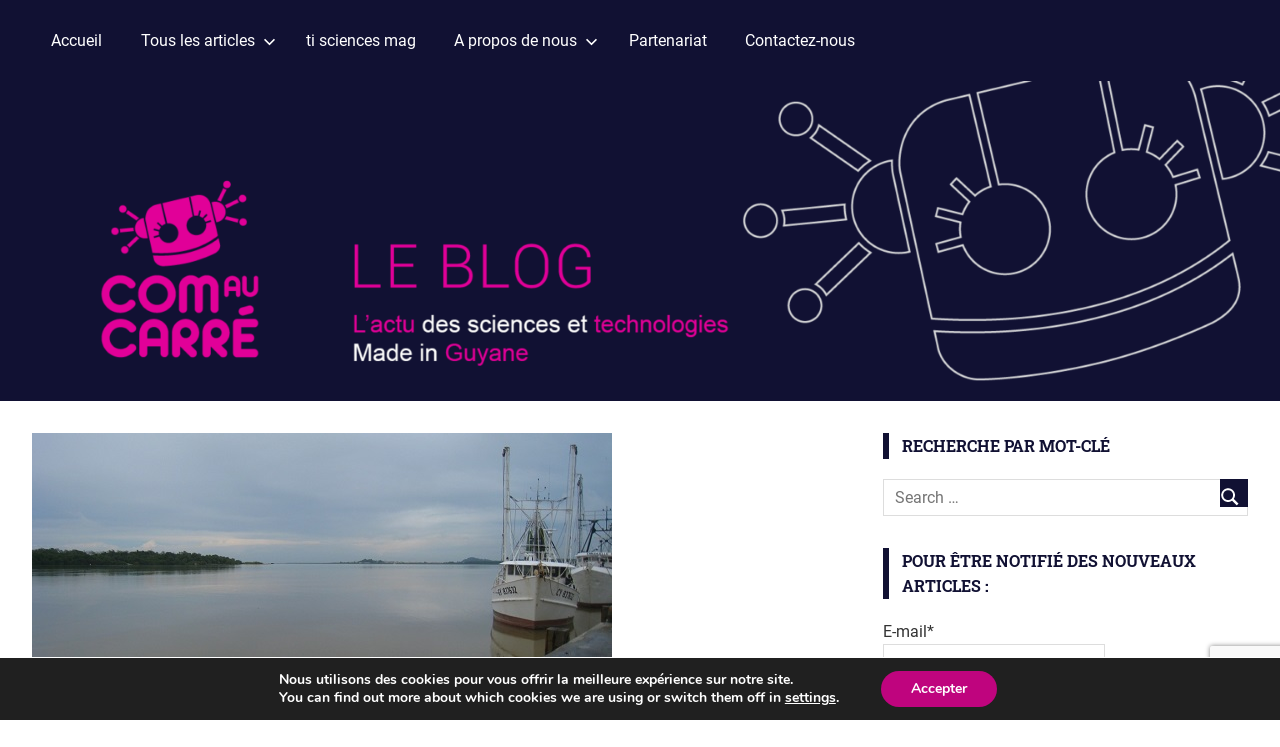

--- FILE ---
content_type: text/html; charset=UTF-8
request_url: https://com-au-carre.fr/2018/11/la-pecherie-crevettiere-modelisee/
body_size: 24506
content:
<!DOCTYPE html>
<html lang="fr-FR">

<head>
<meta charset="UTF-8">
<meta name="viewport" content="width=device-width, initial-scale=1">
<link rel="profile" href="https://gmpg.org/xfn/11">
<link rel="pingback" href="https://com-au-carre.fr/xmlrpc.php">

<title>La pêcherie crevettière modélisée &#8211; Com au carré</title>
<meta name='robots' content='max-image-preview:large' />
<link rel="alternate" type="application/rss+xml" title="Com au carré &raquo; Flux" href="https://com-au-carre.fr/feed/" />
<link rel="alternate" type="application/rss+xml" title="Com au carré &raquo; Flux des commentaires" href="https://com-au-carre.fr/comments/feed/" />
<link rel="alternate" type="application/rss+xml" title="Com au carré &raquo; La pêcherie crevettière modélisée Flux des commentaires" href="https://com-au-carre.fr/2018/11/la-pecherie-crevettiere-modelisee/feed/" />
<link rel="alternate" title="oEmbed (JSON)" type="application/json+oembed" href="https://com-au-carre.fr/wp-json/oembed/1.0/embed?url=https%3A%2F%2Fcom-au-carre.fr%2F2018%2F11%2Fla-pecherie-crevettiere-modelisee%2F" />
<link rel="alternate" title="oEmbed (XML)" type="text/xml+oembed" href="https://com-au-carre.fr/wp-json/oembed/1.0/embed?url=https%3A%2F%2Fcom-au-carre.fr%2F2018%2F11%2Fla-pecherie-crevettiere-modelisee%2F&#038;format=xml" />
		<!-- This site uses the Google Analytics by MonsterInsights plugin v9.11.1 - Using Analytics tracking - https://www.monsterinsights.com/ -->
							<script src="//www.googletagmanager.com/gtag/js?id=G-WZFK5FYMNK"  data-cfasync="false" data-wpfc-render="false" type="text/javascript" async></script>
			<script data-cfasync="false" data-wpfc-render="false" type="text/javascript">
				var mi_version = '9.11.1';
				var mi_track_user = true;
				var mi_no_track_reason = '';
								var MonsterInsightsDefaultLocations = {"page_location":"https:\/\/com-au-carre.fr\/2018\/11\/la-pecherie-crevettiere-modelisee\/"};
								if ( typeof MonsterInsightsPrivacyGuardFilter === 'function' ) {
					var MonsterInsightsLocations = (typeof MonsterInsightsExcludeQuery === 'object') ? MonsterInsightsPrivacyGuardFilter( MonsterInsightsExcludeQuery ) : MonsterInsightsPrivacyGuardFilter( MonsterInsightsDefaultLocations );
				} else {
					var MonsterInsightsLocations = (typeof MonsterInsightsExcludeQuery === 'object') ? MonsterInsightsExcludeQuery : MonsterInsightsDefaultLocations;
				}

								var disableStrs = [
										'ga-disable-G-WZFK5FYMNK',
									];

				/* Function to detect opted out users */
				function __gtagTrackerIsOptedOut() {
					for (var index = 0; index < disableStrs.length; index++) {
						if (document.cookie.indexOf(disableStrs[index] + '=true') > -1) {
							return true;
						}
					}

					return false;
				}

				/* Disable tracking if the opt-out cookie exists. */
				if (__gtagTrackerIsOptedOut()) {
					for (var index = 0; index < disableStrs.length; index++) {
						window[disableStrs[index]] = true;
					}
				}

				/* Opt-out function */
				function __gtagTrackerOptout() {
					for (var index = 0; index < disableStrs.length; index++) {
						document.cookie = disableStrs[index] + '=true; expires=Thu, 31 Dec 2099 23:59:59 UTC; path=/';
						window[disableStrs[index]] = true;
					}
				}

				if ('undefined' === typeof gaOptout) {
					function gaOptout() {
						__gtagTrackerOptout();
					}
				}
								window.dataLayer = window.dataLayer || [];

				window.MonsterInsightsDualTracker = {
					helpers: {},
					trackers: {},
				};
				if (mi_track_user) {
					function __gtagDataLayer() {
						dataLayer.push(arguments);
					}

					function __gtagTracker(type, name, parameters) {
						if (!parameters) {
							parameters = {};
						}

						if (parameters.send_to) {
							__gtagDataLayer.apply(null, arguments);
							return;
						}

						if (type === 'event') {
														parameters.send_to = monsterinsights_frontend.v4_id;
							var hookName = name;
							if (typeof parameters['event_category'] !== 'undefined') {
								hookName = parameters['event_category'] + ':' + name;
							}

							if (typeof MonsterInsightsDualTracker.trackers[hookName] !== 'undefined') {
								MonsterInsightsDualTracker.trackers[hookName](parameters);
							} else {
								__gtagDataLayer('event', name, parameters);
							}
							
						} else {
							__gtagDataLayer.apply(null, arguments);
						}
					}

					__gtagTracker('js', new Date());
					__gtagTracker('set', {
						'developer_id.dZGIzZG': true,
											});
					if ( MonsterInsightsLocations.page_location ) {
						__gtagTracker('set', MonsterInsightsLocations);
					}
										__gtagTracker('config', 'G-WZFK5FYMNK', {"forceSSL":"true","link_attribution":"true"} );
										window.gtag = __gtagTracker;										(function () {
						/* https://developers.google.com/analytics/devguides/collection/analyticsjs/ */
						/* ga and __gaTracker compatibility shim. */
						var noopfn = function () {
							return null;
						};
						var newtracker = function () {
							return new Tracker();
						};
						var Tracker = function () {
							return null;
						};
						var p = Tracker.prototype;
						p.get = noopfn;
						p.set = noopfn;
						p.send = function () {
							var args = Array.prototype.slice.call(arguments);
							args.unshift('send');
							__gaTracker.apply(null, args);
						};
						var __gaTracker = function () {
							var len = arguments.length;
							if (len === 0) {
								return;
							}
							var f = arguments[len - 1];
							if (typeof f !== 'object' || f === null || typeof f.hitCallback !== 'function') {
								if ('send' === arguments[0]) {
									var hitConverted, hitObject = false, action;
									if ('event' === arguments[1]) {
										if ('undefined' !== typeof arguments[3]) {
											hitObject = {
												'eventAction': arguments[3],
												'eventCategory': arguments[2],
												'eventLabel': arguments[4],
												'value': arguments[5] ? arguments[5] : 1,
											}
										}
									}
									if ('pageview' === arguments[1]) {
										if ('undefined' !== typeof arguments[2]) {
											hitObject = {
												'eventAction': 'page_view',
												'page_path': arguments[2],
											}
										}
									}
									if (typeof arguments[2] === 'object') {
										hitObject = arguments[2];
									}
									if (typeof arguments[5] === 'object') {
										Object.assign(hitObject, arguments[5]);
									}
									if ('undefined' !== typeof arguments[1].hitType) {
										hitObject = arguments[1];
										if ('pageview' === hitObject.hitType) {
											hitObject.eventAction = 'page_view';
										}
									}
									if (hitObject) {
										action = 'timing' === arguments[1].hitType ? 'timing_complete' : hitObject.eventAction;
										hitConverted = mapArgs(hitObject);
										__gtagTracker('event', action, hitConverted);
									}
								}
								return;
							}

							function mapArgs(args) {
								var arg, hit = {};
								var gaMap = {
									'eventCategory': 'event_category',
									'eventAction': 'event_action',
									'eventLabel': 'event_label',
									'eventValue': 'event_value',
									'nonInteraction': 'non_interaction',
									'timingCategory': 'event_category',
									'timingVar': 'name',
									'timingValue': 'value',
									'timingLabel': 'event_label',
									'page': 'page_path',
									'location': 'page_location',
									'title': 'page_title',
									'referrer' : 'page_referrer',
								};
								for (arg in args) {
																		if (!(!args.hasOwnProperty(arg) || !gaMap.hasOwnProperty(arg))) {
										hit[gaMap[arg]] = args[arg];
									} else {
										hit[arg] = args[arg];
									}
								}
								return hit;
							}

							try {
								f.hitCallback();
							} catch (ex) {
							}
						};
						__gaTracker.create = newtracker;
						__gaTracker.getByName = newtracker;
						__gaTracker.getAll = function () {
							return [];
						};
						__gaTracker.remove = noopfn;
						__gaTracker.loaded = true;
						window['__gaTracker'] = __gaTracker;
					})();
									} else {
										console.log("");
					(function () {
						function __gtagTracker() {
							return null;
						}

						window['__gtagTracker'] = __gtagTracker;
						window['gtag'] = __gtagTracker;
					})();
									}
			</script>
							<!-- / Google Analytics by MonsterInsights -->
		<style id='wp-img-auto-sizes-contain-inline-css' type='text/css'>
img:is([sizes=auto i],[sizes^="auto," i]){contain-intrinsic-size:3000px 1500px}
/*# sourceURL=wp-img-auto-sizes-contain-inline-css */
</style>
<link rel='stylesheet' id='gridbox-theme-fonts-css' href='https://com-au-carre.fr/wp-content/fonts/371adf3216eaa994f80bcadde1fddacd.css?ver=20201110' type='text/css' media='all' />
<style id='wp-emoji-styles-inline-css' type='text/css'>

	img.wp-smiley, img.emoji {
		display: inline !important;
		border: none !important;
		box-shadow: none !important;
		height: 1em !important;
		width: 1em !important;
		margin: 0 0.07em !important;
		vertical-align: -0.1em !important;
		background: none !important;
		padding: 0 !important;
	}
/*# sourceURL=wp-emoji-styles-inline-css */
</style>
<style id='wp-block-library-inline-css' type='text/css'>
:root{--wp-block-synced-color:#7a00df;--wp-block-synced-color--rgb:122,0,223;--wp-bound-block-color:var(--wp-block-synced-color);--wp-editor-canvas-background:#ddd;--wp-admin-theme-color:#007cba;--wp-admin-theme-color--rgb:0,124,186;--wp-admin-theme-color-darker-10:#006ba1;--wp-admin-theme-color-darker-10--rgb:0,107,160.5;--wp-admin-theme-color-darker-20:#005a87;--wp-admin-theme-color-darker-20--rgb:0,90,135;--wp-admin-border-width-focus:2px}@media (min-resolution:192dpi){:root{--wp-admin-border-width-focus:1.5px}}.wp-element-button{cursor:pointer}:root .has-very-light-gray-background-color{background-color:#eee}:root .has-very-dark-gray-background-color{background-color:#313131}:root .has-very-light-gray-color{color:#eee}:root .has-very-dark-gray-color{color:#313131}:root .has-vivid-green-cyan-to-vivid-cyan-blue-gradient-background{background:linear-gradient(135deg,#00d084,#0693e3)}:root .has-purple-crush-gradient-background{background:linear-gradient(135deg,#34e2e4,#4721fb 50%,#ab1dfe)}:root .has-hazy-dawn-gradient-background{background:linear-gradient(135deg,#faaca8,#dad0ec)}:root .has-subdued-olive-gradient-background{background:linear-gradient(135deg,#fafae1,#67a671)}:root .has-atomic-cream-gradient-background{background:linear-gradient(135deg,#fdd79a,#004a59)}:root .has-nightshade-gradient-background{background:linear-gradient(135deg,#330968,#31cdcf)}:root .has-midnight-gradient-background{background:linear-gradient(135deg,#020381,#2874fc)}:root{--wp--preset--font-size--normal:16px;--wp--preset--font-size--huge:42px}.has-regular-font-size{font-size:1em}.has-larger-font-size{font-size:2.625em}.has-normal-font-size{font-size:var(--wp--preset--font-size--normal)}.has-huge-font-size{font-size:var(--wp--preset--font-size--huge)}.has-text-align-center{text-align:center}.has-text-align-left{text-align:left}.has-text-align-right{text-align:right}.has-fit-text{white-space:nowrap!important}#end-resizable-editor-section{display:none}.aligncenter{clear:both}.items-justified-left{justify-content:flex-start}.items-justified-center{justify-content:center}.items-justified-right{justify-content:flex-end}.items-justified-space-between{justify-content:space-between}.screen-reader-text{border:0;clip-path:inset(50%);height:1px;margin:-1px;overflow:hidden;padding:0;position:absolute;width:1px;word-wrap:normal!important}.screen-reader-text:focus{background-color:#ddd;clip-path:none;color:#444;display:block;font-size:1em;height:auto;left:5px;line-height:normal;padding:15px 23px 14px;text-decoration:none;top:5px;width:auto;z-index:100000}html :where(.has-border-color){border-style:solid}html :where([style*=border-top-color]){border-top-style:solid}html :where([style*=border-right-color]){border-right-style:solid}html :where([style*=border-bottom-color]){border-bottom-style:solid}html :where([style*=border-left-color]){border-left-style:solid}html :where([style*=border-width]){border-style:solid}html :where([style*=border-top-width]){border-top-style:solid}html :where([style*=border-right-width]){border-right-style:solid}html :where([style*=border-bottom-width]){border-bottom-style:solid}html :where([style*=border-left-width]){border-left-style:solid}html :where(img[class*=wp-image-]){height:auto;max-width:100%}:where(figure){margin:0 0 1em}html :where(.is-position-sticky){--wp-admin--admin-bar--position-offset:var(--wp-admin--admin-bar--height,0px)}@media screen and (max-width:600px){html :where(.is-position-sticky){--wp-admin--admin-bar--position-offset:0px}}

/*# sourceURL=wp-block-library-inline-css */
</style><style id='global-styles-inline-css' type='text/css'>
:root{--wp--preset--aspect-ratio--square: 1;--wp--preset--aspect-ratio--4-3: 4/3;--wp--preset--aspect-ratio--3-4: 3/4;--wp--preset--aspect-ratio--3-2: 3/2;--wp--preset--aspect-ratio--2-3: 2/3;--wp--preset--aspect-ratio--16-9: 16/9;--wp--preset--aspect-ratio--9-16: 9/16;--wp--preset--color--black: #000000;--wp--preset--color--cyan-bluish-gray: #abb8c3;--wp--preset--color--white: #ffffff;--wp--preset--color--pale-pink: #f78da7;--wp--preset--color--vivid-red: #cf2e2e;--wp--preset--color--luminous-vivid-orange: #ff6900;--wp--preset--color--luminous-vivid-amber: #fcb900;--wp--preset--color--light-green-cyan: #7bdcb5;--wp--preset--color--vivid-green-cyan: #00d084;--wp--preset--color--pale-cyan-blue: #8ed1fc;--wp--preset--color--vivid-cyan-blue: #0693e3;--wp--preset--color--vivid-purple: #9b51e0;--wp--preset--color--primary: #4477aa;--wp--preset--color--secondary: #114477;--wp--preset--color--tertiary: #111133;--wp--preset--color--accent: #117744;--wp--preset--color--highlight: #aa445e;--wp--preset--color--light-gray: #dddddd;--wp--preset--color--gray: #999999;--wp--preset--color--dark-gray: #222222;--wp--preset--gradient--vivid-cyan-blue-to-vivid-purple: linear-gradient(135deg,rgb(6,147,227) 0%,rgb(155,81,224) 100%);--wp--preset--gradient--light-green-cyan-to-vivid-green-cyan: linear-gradient(135deg,rgb(122,220,180) 0%,rgb(0,208,130) 100%);--wp--preset--gradient--luminous-vivid-amber-to-luminous-vivid-orange: linear-gradient(135deg,rgb(252,185,0) 0%,rgb(255,105,0) 100%);--wp--preset--gradient--luminous-vivid-orange-to-vivid-red: linear-gradient(135deg,rgb(255,105,0) 0%,rgb(207,46,46) 100%);--wp--preset--gradient--very-light-gray-to-cyan-bluish-gray: linear-gradient(135deg,rgb(238,238,238) 0%,rgb(169,184,195) 100%);--wp--preset--gradient--cool-to-warm-spectrum: linear-gradient(135deg,rgb(74,234,220) 0%,rgb(151,120,209) 20%,rgb(207,42,186) 40%,rgb(238,44,130) 60%,rgb(251,105,98) 80%,rgb(254,248,76) 100%);--wp--preset--gradient--blush-light-purple: linear-gradient(135deg,rgb(255,206,236) 0%,rgb(152,150,240) 100%);--wp--preset--gradient--blush-bordeaux: linear-gradient(135deg,rgb(254,205,165) 0%,rgb(254,45,45) 50%,rgb(107,0,62) 100%);--wp--preset--gradient--luminous-dusk: linear-gradient(135deg,rgb(255,203,112) 0%,rgb(199,81,192) 50%,rgb(65,88,208) 100%);--wp--preset--gradient--pale-ocean: linear-gradient(135deg,rgb(255,245,203) 0%,rgb(182,227,212) 50%,rgb(51,167,181) 100%);--wp--preset--gradient--electric-grass: linear-gradient(135deg,rgb(202,248,128) 0%,rgb(113,206,126) 100%);--wp--preset--gradient--midnight: linear-gradient(135deg,rgb(2,3,129) 0%,rgb(40,116,252) 100%);--wp--preset--font-size--small: 13px;--wp--preset--font-size--medium: 20px;--wp--preset--font-size--large: 36px;--wp--preset--font-size--x-large: 42px;--wp--preset--spacing--20: 0.44rem;--wp--preset--spacing--30: 0.67rem;--wp--preset--spacing--40: 1rem;--wp--preset--spacing--50: 1.5rem;--wp--preset--spacing--60: 2.25rem;--wp--preset--spacing--70: 3.38rem;--wp--preset--spacing--80: 5.06rem;--wp--preset--shadow--natural: 6px 6px 9px rgba(0, 0, 0, 0.2);--wp--preset--shadow--deep: 12px 12px 50px rgba(0, 0, 0, 0.4);--wp--preset--shadow--sharp: 6px 6px 0px rgba(0, 0, 0, 0.2);--wp--preset--shadow--outlined: 6px 6px 0px -3px rgb(255, 255, 255), 6px 6px rgb(0, 0, 0);--wp--preset--shadow--crisp: 6px 6px 0px rgb(0, 0, 0);}:where(.is-layout-flex){gap: 0.5em;}:where(.is-layout-grid){gap: 0.5em;}body .is-layout-flex{display: flex;}.is-layout-flex{flex-wrap: wrap;align-items: center;}.is-layout-flex > :is(*, div){margin: 0;}body .is-layout-grid{display: grid;}.is-layout-grid > :is(*, div){margin: 0;}:where(.wp-block-columns.is-layout-flex){gap: 2em;}:where(.wp-block-columns.is-layout-grid){gap: 2em;}:where(.wp-block-post-template.is-layout-flex){gap: 1.25em;}:where(.wp-block-post-template.is-layout-grid){gap: 1.25em;}.has-black-color{color: var(--wp--preset--color--black) !important;}.has-cyan-bluish-gray-color{color: var(--wp--preset--color--cyan-bluish-gray) !important;}.has-white-color{color: var(--wp--preset--color--white) !important;}.has-pale-pink-color{color: var(--wp--preset--color--pale-pink) !important;}.has-vivid-red-color{color: var(--wp--preset--color--vivid-red) !important;}.has-luminous-vivid-orange-color{color: var(--wp--preset--color--luminous-vivid-orange) !important;}.has-luminous-vivid-amber-color{color: var(--wp--preset--color--luminous-vivid-amber) !important;}.has-light-green-cyan-color{color: var(--wp--preset--color--light-green-cyan) !important;}.has-vivid-green-cyan-color{color: var(--wp--preset--color--vivid-green-cyan) !important;}.has-pale-cyan-blue-color{color: var(--wp--preset--color--pale-cyan-blue) !important;}.has-vivid-cyan-blue-color{color: var(--wp--preset--color--vivid-cyan-blue) !important;}.has-vivid-purple-color{color: var(--wp--preset--color--vivid-purple) !important;}.has-black-background-color{background-color: var(--wp--preset--color--black) !important;}.has-cyan-bluish-gray-background-color{background-color: var(--wp--preset--color--cyan-bluish-gray) !important;}.has-white-background-color{background-color: var(--wp--preset--color--white) !important;}.has-pale-pink-background-color{background-color: var(--wp--preset--color--pale-pink) !important;}.has-vivid-red-background-color{background-color: var(--wp--preset--color--vivid-red) !important;}.has-luminous-vivid-orange-background-color{background-color: var(--wp--preset--color--luminous-vivid-orange) !important;}.has-luminous-vivid-amber-background-color{background-color: var(--wp--preset--color--luminous-vivid-amber) !important;}.has-light-green-cyan-background-color{background-color: var(--wp--preset--color--light-green-cyan) !important;}.has-vivid-green-cyan-background-color{background-color: var(--wp--preset--color--vivid-green-cyan) !important;}.has-pale-cyan-blue-background-color{background-color: var(--wp--preset--color--pale-cyan-blue) !important;}.has-vivid-cyan-blue-background-color{background-color: var(--wp--preset--color--vivid-cyan-blue) !important;}.has-vivid-purple-background-color{background-color: var(--wp--preset--color--vivid-purple) !important;}.has-black-border-color{border-color: var(--wp--preset--color--black) !important;}.has-cyan-bluish-gray-border-color{border-color: var(--wp--preset--color--cyan-bluish-gray) !important;}.has-white-border-color{border-color: var(--wp--preset--color--white) !important;}.has-pale-pink-border-color{border-color: var(--wp--preset--color--pale-pink) !important;}.has-vivid-red-border-color{border-color: var(--wp--preset--color--vivid-red) !important;}.has-luminous-vivid-orange-border-color{border-color: var(--wp--preset--color--luminous-vivid-orange) !important;}.has-luminous-vivid-amber-border-color{border-color: var(--wp--preset--color--luminous-vivid-amber) !important;}.has-light-green-cyan-border-color{border-color: var(--wp--preset--color--light-green-cyan) !important;}.has-vivid-green-cyan-border-color{border-color: var(--wp--preset--color--vivid-green-cyan) !important;}.has-pale-cyan-blue-border-color{border-color: var(--wp--preset--color--pale-cyan-blue) !important;}.has-vivid-cyan-blue-border-color{border-color: var(--wp--preset--color--vivid-cyan-blue) !important;}.has-vivid-purple-border-color{border-color: var(--wp--preset--color--vivid-purple) !important;}.has-vivid-cyan-blue-to-vivid-purple-gradient-background{background: var(--wp--preset--gradient--vivid-cyan-blue-to-vivid-purple) !important;}.has-light-green-cyan-to-vivid-green-cyan-gradient-background{background: var(--wp--preset--gradient--light-green-cyan-to-vivid-green-cyan) !important;}.has-luminous-vivid-amber-to-luminous-vivid-orange-gradient-background{background: var(--wp--preset--gradient--luminous-vivid-amber-to-luminous-vivid-orange) !important;}.has-luminous-vivid-orange-to-vivid-red-gradient-background{background: var(--wp--preset--gradient--luminous-vivid-orange-to-vivid-red) !important;}.has-very-light-gray-to-cyan-bluish-gray-gradient-background{background: var(--wp--preset--gradient--very-light-gray-to-cyan-bluish-gray) !important;}.has-cool-to-warm-spectrum-gradient-background{background: var(--wp--preset--gradient--cool-to-warm-spectrum) !important;}.has-blush-light-purple-gradient-background{background: var(--wp--preset--gradient--blush-light-purple) !important;}.has-blush-bordeaux-gradient-background{background: var(--wp--preset--gradient--blush-bordeaux) !important;}.has-luminous-dusk-gradient-background{background: var(--wp--preset--gradient--luminous-dusk) !important;}.has-pale-ocean-gradient-background{background: var(--wp--preset--gradient--pale-ocean) !important;}.has-electric-grass-gradient-background{background: var(--wp--preset--gradient--electric-grass) !important;}.has-midnight-gradient-background{background: var(--wp--preset--gradient--midnight) !important;}.has-small-font-size{font-size: var(--wp--preset--font-size--small) !important;}.has-medium-font-size{font-size: var(--wp--preset--font-size--medium) !important;}.has-large-font-size{font-size: var(--wp--preset--font-size--large) !important;}.has-x-large-font-size{font-size: var(--wp--preset--font-size--x-large) !important;}
/*# sourceURL=global-styles-inline-css */
</style>

<style id='classic-theme-styles-inline-css' type='text/css'>
/*! This file is auto-generated */
.wp-block-button__link{color:#fff;background-color:#32373c;border-radius:9999px;box-shadow:none;text-decoration:none;padding:calc(.667em + 2px) calc(1.333em + 2px);font-size:1.125em}.wp-block-file__button{background:#32373c;color:#fff;text-decoration:none}
/*# sourceURL=/wp-includes/css/classic-themes.min.css */
</style>
<link rel='stylesheet' id='contact-form-7-css' href='https://com-au-carre.fr/wp-content/plugins/contact-form-7/includes/css/styles.css?ver=6.1.4' type='text/css' media='all' />
<link rel='stylesheet' id='email-subscribers-css' href='https://com-au-carre.fr/wp-content/plugins/email-subscribers/lite/public/css/email-subscribers-public.css?ver=5.9.14' type='text/css' media='all' />
<link rel='stylesheet' id='parent-style-css' href='https://com-au-carre.fr/wp-content/themes/gridbox/style.css?ver=6.9' type='text/css' media='all' />
<link rel='stylesheet' id='gridbox-stylesheet-css' href='https://com-au-carre.fr/wp-content/themes/gridbox%20childtheme/style.css?ver=1.0' type='text/css' media='all' />
<style id='gridbox-stylesheet-inline-css' type='text/css'>
.site-title, .site-description, .type-post .entry-footer .entry-tags, .type-post .entry-footer .post-navigation { position: absolute; clip: rect(1px, 1px, 1px, 1px); width: 1px; height: 1px; overflow: hidden; }
/*# sourceURL=gridbox-stylesheet-inline-css */
</style>
<link rel='stylesheet' id='gridbox-safari-flexbox-fixes-css' href='https://com-au-carre.fr/wp-content/themes/gridbox/assets/css/safari-flexbox-fixes.css?ver=20200420' type='text/css' media='all' />
<link rel='stylesheet' id='moove_gdpr_frontend-css' href='https://com-au-carre.fr/wp-content/plugins/gdpr-cookie-compliance/dist/styles/gdpr-main.css?ver=5.0.9' type='text/css' media='all' />
<style id='moove_gdpr_frontend-inline-css' type='text/css'>
#moove_gdpr_cookie_modal,#moove_gdpr_cookie_info_bar,.gdpr_cookie_settings_shortcode_content{font-family:&#039;Nunito&#039;,sans-serif}#moove_gdpr_save_popup_settings_button{background-color:#373737;color:#fff}#moove_gdpr_save_popup_settings_button:hover{background-color:#000}#moove_gdpr_cookie_info_bar .moove-gdpr-info-bar-container .moove-gdpr-info-bar-content a.mgbutton,#moove_gdpr_cookie_info_bar .moove-gdpr-info-bar-container .moove-gdpr-info-bar-content button.mgbutton{background-color:#bf047e}#moove_gdpr_cookie_modal .moove-gdpr-modal-content .moove-gdpr-modal-footer-content .moove-gdpr-button-holder a.mgbutton,#moove_gdpr_cookie_modal .moove-gdpr-modal-content .moove-gdpr-modal-footer-content .moove-gdpr-button-holder button.mgbutton,.gdpr_cookie_settings_shortcode_content .gdpr-shr-button.button-green{background-color:#bf047e;border-color:#bf047e}#moove_gdpr_cookie_modal .moove-gdpr-modal-content .moove-gdpr-modal-footer-content .moove-gdpr-button-holder a.mgbutton:hover,#moove_gdpr_cookie_modal .moove-gdpr-modal-content .moove-gdpr-modal-footer-content .moove-gdpr-button-holder button.mgbutton:hover,.gdpr_cookie_settings_shortcode_content .gdpr-shr-button.button-green:hover{background-color:#fff;color:#bf047e}#moove_gdpr_cookie_modal .moove-gdpr-modal-content .moove-gdpr-modal-close i,#moove_gdpr_cookie_modal .moove-gdpr-modal-content .moove-gdpr-modal-close span.gdpr-icon{background-color:#bf047e;border:1px solid #bf047e}#moove_gdpr_cookie_info_bar span.moove-gdpr-infobar-allow-all.focus-g,#moove_gdpr_cookie_info_bar span.moove-gdpr-infobar-allow-all:focus,#moove_gdpr_cookie_info_bar button.moove-gdpr-infobar-allow-all.focus-g,#moove_gdpr_cookie_info_bar button.moove-gdpr-infobar-allow-all:focus,#moove_gdpr_cookie_info_bar span.moove-gdpr-infobar-reject-btn.focus-g,#moove_gdpr_cookie_info_bar span.moove-gdpr-infobar-reject-btn:focus,#moove_gdpr_cookie_info_bar button.moove-gdpr-infobar-reject-btn.focus-g,#moove_gdpr_cookie_info_bar button.moove-gdpr-infobar-reject-btn:focus,#moove_gdpr_cookie_info_bar span.change-settings-button.focus-g,#moove_gdpr_cookie_info_bar span.change-settings-button:focus,#moove_gdpr_cookie_info_bar button.change-settings-button.focus-g,#moove_gdpr_cookie_info_bar button.change-settings-button:focus{-webkit-box-shadow:0 0 1px 3px #bf047e;-moz-box-shadow:0 0 1px 3px #bf047e;box-shadow:0 0 1px 3px #bf047e}#moove_gdpr_cookie_modal .moove-gdpr-modal-content .moove-gdpr-modal-close i:hover,#moove_gdpr_cookie_modal .moove-gdpr-modal-content .moove-gdpr-modal-close span.gdpr-icon:hover,#moove_gdpr_cookie_info_bar span[data-href]>u.change-settings-button{color:#bf047e}#moove_gdpr_cookie_modal .moove-gdpr-modal-content .moove-gdpr-modal-left-content #moove-gdpr-menu li.menu-item-selected a span.gdpr-icon,#moove_gdpr_cookie_modal .moove-gdpr-modal-content .moove-gdpr-modal-left-content #moove-gdpr-menu li.menu-item-selected button span.gdpr-icon{color:inherit}#moove_gdpr_cookie_modal .moove-gdpr-modal-content .moove-gdpr-modal-left-content #moove-gdpr-menu li a span.gdpr-icon,#moove_gdpr_cookie_modal .moove-gdpr-modal-content .moove-gdpr-modal-left-content #moove-gdpr-menu li button span.gdpr-icon{color:inherit}#moove_gdpr_cookie_modal .gdpr-acc-link{line-height:0;font-size:0;color:transparent;position:absolute}#moove_gdpr_cookie_modal .moove-gdpr-modal-content .moove-gdpr-modal-close:hover i,#moove_gdpr_cookie_modal .moove-gdpr-modal-content .moove-gdpr-modal-left-content #moove-gdpr-menu li a,#moove_gdpr_cookie_modal .moove-gdpr-modal-content .moove-gdpr-modal-left-content #moove-gdpr-menu li button,#moove_gdpr_cookie_modal .moove-gdpr-modal-content .moove-gdpr-modal-left-content #moove-gdpr-menu li button i,#moove_gdpr_cookie_modal .moove-gdpr-modal-content .moove-gdpr-modal-left-content #moove-gdpr-menu li a i,#moove_gdpr_cookie_modal .moove-gdpr-modal-content .moove-gdpr-tab-main .moove-gdpr-tab-main-content a:hover,#moove_gdpr_cookie_info_bar.moove-gdpr-dark-scheme .moove-gdpr-info-bar-container .moove-gdpr-info-bar-content a.mgbutton:hover,#moove_gdpr_cookie_info_bar.moove-gdpr-dark-scheme .moove-gdpr-info-bar-container .moove-gdpr-info-bar-content button.mgbutton:hover,#moove_gdpr_cookie_info_bar.moove-gdpr-dark-scheme .moove-gdpr-info-bar-container .moove-gdpr-info-bar-content a:hover,#moove_gdpr_cookie_info_bar.moove-gdpr-dark-scheme .moove-gdpr-info-bar-container .moove-gdpr-info-bar-content button:hover,#moove_gdpr_cookie_info_bar.moove-gdpr-dark-scheme .moove-gdpr-info-bar-container .moove-gdpr-info-bar-content span.change-settings-button:hover,#moove_gdpr_cookie_info_bar.moove-gdpr-dark-scheme .moove-gdpr-info-bar-container .moove-gdpr-info-bar-content button.change-settings-button:hover,#moove_gdpr_cookie_info_bar.moove-gdpr-dark-scheme .moove-gdpr-info-bar-container .moove-gdpr-info-bar-content u.change-settings-button:hover,#moove_gdpr_cookie_info_bar span[data-href]>u.change-settings-button,#moove_gdpr_cookie_info_bar.moove-gdpr-dark-scheme .moove-gdpr-info-bar-container .moove-gdpr-info-bar-content a.mgbutton.focus-g,#moove_gdpr_cookie_info_bar.moove-gdpr-dark-scheme .moove-gdpr-info-bar-container .moove-gdpr-info-bar-content button.mgbutton.focus-g,#moove_gdpr_cookie_info_bar.moove-gdpr-dark-scheme .moove-gdpr-info-bar-container .moove-gdpr-info-bar-content a.focus-g,#moove_gdpr_cookie_info_bar.moove-gdpr-dark-scheme .moove-gdpr-info-bar-container .moove-gdpr-info-bar-content button.focus-g,#moove_gdpr_cookie_info_bar.moove-gdpr-dark-scheme .moove-gdpr-info-bar-container .moove-gdpr-info-bar-content a.mgbutton:focus,#moove_gdpr_cookie_info_bar.moove-gdpr-dark-scheme .moove-gdpr-info-bar-container .moove-gdpr-info-bar-content button.mgbutton:focus,#moove_gdpr_cookie_info_bar.moove-gdpr-dark-scheme .moove-gdpr-info-bar-container .moove-gdpr-info-bar-content a:focus,#moove_gdpr_cookie_info_bar.moove-gdpr-dark-scheme .moove-gdpr-info-bar-container .moove-gdpr-info-bar-content button:focus,#moove_gdpr_cookie_info_bar.moove-gdpr-dark-scheme .moove-gdpr-info-bar-container .moove-gdpr-info-bar-content span.change-settings-button.focus-g,span.change-settings-button:focus,button.change-settings-button.focus-g,button.change-settings-button:focus,#moove_gdpr_cookie_info_bar.moove-gdpr-dark-scheme .moove-gdpr-info-bar-container .moove-gdpr-info-bar-content u.change-settings-button.focus-g,#moove_gdpr_cookie_info_bar.moove-gdpr-dark-scheme .moove-gdpr-info-bar-container .moove-gdpr-info-bar-content u.change-settings-button:focus{color:#bf047e}#moove_gdpr_cookie_modal .moove-gdpr-branding.focus-g span,#moove_gdpr_cookie_modal .moove-gdpr-modal-content .moove-gdpr-tab-main a.focus-g,#moove_gdpr_cookie_modal .moove-gdpr-modal-content .moove-gdpr-tab-main .gdpr-cd-details-toggle.focus-g{color:#bf047e}#moove_gdpr_cookie_modal.gdpr_lightbox-hide{display:none}
/*# sourceURL=moove_gdpr_frontend-inline-css */
</style>
<script type="text/javascript" src="https://com-au-carre.fr/wp-content/plugins/google-analytics-for-wordpress/assets/js/frontend-gtag.min.js?ver=9.11.1" id="monsterinsights-frontend-script-js" async="async" data-wp-strategy="async"></script>
<script data-cfasync="false" data-wpfc-render="false" type="text/javascript" id='monsterinsights-frontend-script-js-extra'>/* <![CDATA[ */
var monsterinsights_frontend = {"js_events_tracking":"true","download_extensions":"doc,pdf,ppt,zip,xls,docx,pptx,xlsx","inbound_paths":"[{\"path\":\"\\\/go\\\/\",\"label\":\"affiliate\"},{\"path\":\"\\\/recommend\\\/\",\"label\":\"affiliate\"}]","home_url":"https:\/\/com-au-carre.fr","hash_tracking":"false","v4_id":"G-WZFK5FYMNK"};/* ]]> */
</script>
<script type="text/javascript" src="https://com-au-carre.fr/wp-includes/js/jquery/jquery.min.js?ver=3.7.1" id="jquery-core-js"></script>
<script type="text/javascript" src="https://com-au-carre.fr/wp-includes/js/jquery/jquery-migrate.min.js?ver=3.4.1" id="jquery-migrate-js"></script>
<script type="text/javascript" src="https://com-au-carre.fr/wp-content/themes/gridbox/assets/js/svgxuse.min.js?ver=1.2.6" id="svgxuse-js"></script>
<link rel="https://api.w.org/" href="https://com-au-carre.fr/wp-json/" /><link rel="alternate" title="JSON" type="application/json" href="https://com-au-carre.fr/wp-json/wp/v2/posts/1762" /><link rel="EditURI" type="application/rsd+xml" title="RSD" href="https://com-au-carre.fr/xmlrpc.php?rsd" />
<meta name="generator" content="WordPress 6.9" />
<link rel="canonical" href="https://com-au-carre.fr/2018/11/la-pecherie-crevettiere-modelisee/" />
<link rel='shortlink' href='https://com-au-carre.fr/?p=1762' />
<link rel="icon" href="https://com-au-carre.fr/wp-content/uploads/2016/10/cropped-LOGO_COM_AU_CARRE_NEGATIF_FUSHIA-32x32.jpg" sizes="32x32" />
<link rel="icon" href="https://com-au-carre.fr/wp-content/uploads/2016/10/cropped-LOGO_COM_AU_CARRE_NEGATIF_FUSHIA-192x192.jpg" sizes="192x192" />
<link rel="apple-touch-icon" href="https://com-au-carre.fr/wp-content/uploads/2016/10/cropped-LOGO_COM_AU_CARRE_NEGATIF_FUSHIA-180x180.jpg" />
<meta name="msapplication-TileImage" content="https://com-au-carre.fr/wp-content/uploads/2016/10/cropped-LOGO_COM_AU_CARRE_NEGATIF_FUSHIA-270x270.jpg" />
</head>

<body data-rsssl=1 class="wp-singular post-template-default single single-post postid-1762 single-format-standard wp-embed-responsive wp-theme-gridbox wp-child-theme-gridboxchildtheme post-layout-three-columns post-layout-columns">

	
	<div id="page" class="hfeed site">

		<a class="skip-link screen-reader-text" href="#content">Skip to content</a>

		
		
		<header id="masthead" class="site-header clearfix" role="banner">

			<div class="header-main container clearfix">

				<div id="logo" class="site-branding clearfix">

										
			<p class="site-title"><a href="https://com-au-carre.fr/" rel="home">Com au carré</a></p>

								
			<p class="site-description">OUI : on fait ça en Guyane et on vous le raconte !</p>

			
				</div><!-- .site-branding -->

				

	
	<button class="primary-menu-toggle menu-toggle" aria-controls="primary-menu" aria-expanded="false" >
		<svg class="icon icon-menu" aria-hidden="true" role="img"> <use xlink:href="https://com-au-carre.fr/wp-content/themes/gridbox/assets/icons/genericons-neue.svg#menu"></use> </svg><svg class="icon icon-close" aria-hidden="true" role="img"> <use xlink:href="https://com-au-carre.fr/wp-content/themes/gridbox/assets/icons/genericons-neue.svg#close"></use> </svg>		<span class="menu-toggle-text screen-reader-text">Menu</span>
	</button>

	<div class="primary-navigation">

		<nav id="site-navigation" class="main-navigation" role="navigation"  aria-label="Primary Menu">

			<ul id="primary-menu" class="menu"><li id="menu-item-14" class="menu-item menu-item-type-post_type menu-item-object-page menu-item-home menu-item-14"><a href="https://com-au-carre.fr/">Accueil</a></li>
<li id="menu-item-209" class="menu-item menu-item-type-post_type menu-item-object-page menu-item-has-children menu-item-209"><a href="https://com-au-carre.fr/en-savoir-plus/">Tous les articles<svg class="icon icon-expand" aria-hidden="true" role="img"> <use xlink:href="https://com-au-carre.fr/wp-content/themes/gridbox/assets/icons/genericons-neue.svg#expand"></use> </svg></a>
<ul class="sub-menu">
	<li id="menu-item-3508" class="menu-item menu-item-type-taxonomy menu-item-object-category menu-item-3508"><a href="https://com-au-carre.fr/category/environnement/">Environnement</a></li>
	<li id="menu-item-3511" class="menu-item menu-item-type-taxonomy menu-item-object-category current-post-ancestor current-menu-parent current-post-parent menu-item-3511"><a href="https://com-au-carre.fr/category/innovation/">Innovation</a></li>
	<li id="menu-item-3509" class="menu-item menu-item-type-taxonomy menu-item-object-category menu-item-3509"><a href="https://com-au-carre.fr/category/sante/">Santé</a></li>
	<li id="menu-item-3515" class="menu-item menu-item-type-taxonomy menu-item-object-category menu-item-3515"><a href="https://com-au-carre.fr/category/shs/">Sociétés</a></li>
	<li id="menu-item-3512" class="menu-item menu-item-type-taxonomy menu-item-object-category menu-item-3512"><a href="https://com-au-carre.fr/category/technologies/">Technologies</a></li>
	<li id="menu-item-208" class="menu-item menu-item-type-taxonomy menu-item-object-category menu-item-208"><a href="https://com-au-carre.fr/category/vie-de-labo/">Vie de labo</a></li>
	<li id="menu-item-455" class="menu-item menu-item-type-taxonomy menu-item-object-category menu-item-455"><a href="https://com-au-carre.fr/category/projets/">Projets</a></li>
	<li id="menu-item-207" class="menu-item menu-item-type-taxonomy menu-item-object-category menu-item-207"><a href="https://com-au-carre.fr/category/evenements/">Evènements</a></li>
	<li id="menu-item-5398" class="menu-item menu-item-type-taxonomy menu-item-object-category menu-item-5398"><a href="https://com-au-carre.fr/category/cote-classes/">Côté classes</a></li>
</ul>
</li>
<li id="menu-item-4370" class="menu-item menu-item-type-post_type menu-item-object-page menu-item-4370"><a href="https://com-au-carre.fr/tisciencesmag/">ti sciences mag</a></li>
<li id="menu-item-3519" class="menu-item menu-item-type-post_type menu-item-object-page menu-item-has-children menu-item-3519"><a href="https://com-au-carre.fr/a-propos-de-nous/">A propos de nous<svg class="icon icon-expand" aria-hidden="true" role="img"> <use xlink:href="https://com-au-carre.fr/wp-content/themes/gridbox/assets/icons/genericons-neue.svg#expand"></use> </svg></a>
<ul class="sub-menu">
	<li id="menu-item-3520" class="menu-item menu-item-type-post_type menu-item-object-page menu-item-3520"><a href="https://com-au-carre.fr/a-propos-de-nous/philosophie-du-site/">Philosophie du blog</a></li>
	<li id="menu-item-3521" class="menu-item menu-item-type-post_type menu-item-object-page menu-item-3521"><a href="https://com-au-carre.fr/a-propos-de-nous/page-d-exemple/">Les auteurs</a></li>
	<li id="menu-item-132" class="menu-item menu-item-type-post_type menu-item-object-page menu-item-132"><a href="https://com-au-carre.fr/a-propos-de-nous/com-au-carre/">Com au carré</a></li>
</ul>
</li>
<li id="menu-item-3522" class="menu-item menu-item-type-post_type menu-item-object-page menu-item-3522"><a href="https://com-au-carre.fr/profitez-en/">Partenariat</a></li>
<li id="menu-item-37" class="menu-item menu-item-type-post_type menu-item-object-page menu-item-37"><a href="https://com-au-carre.fr/contact/">Contactez-nous</a></li>
</ul>		</nav><!-- #site-navigation -->

	</div><!-- .primary-navigation -->



			</div><!-- .header-main -->

		</header><!-- #masthead -->

		
			<div id="headimg" class="header-image">

			
				<img src="https://com-au-carre.fr/wp-content/uploads/2020/05/cropped-BANNER_4-1.png" srcset="https://com-au-carre.fr/wp-content/uploads/2020/05/cropped-BANNER_4-1.png 1920w, https://com-au-carre.fr/wp-content/uploads/2020/05/cropped-BANNER_4-1-300x75.png 300w, https://com-au-carre.fr/wp-content/uploads/2020/05/cropped-BANNER_4-1-1024x256.png 1024w, https://com-au-carre.fr/wp-content/uploads/2020/05/cropped-BANNER_4-1-768x192.png 768w, https://com-au-carre.fr/wp-content/uploads/2020/05/cropped-BANNER_4-1-1536x384.png 1536w" width="1920" height="480" alt="Com au carré">

			
			</div>

			
		
		
		<div id="content" class="site-content container clearfix">

	<section id="primary" class="content-single content-area">
		<main id="main" class="site-main" role="main">

		
<article id="post-1762" class="post-1762 post type-post status-publish format-standard has-post-thumbnail hentry category-innovation tag-bioeconomie tag-crevette tag-ecologie tag-economie tag-littoral tag-mangrove tag-mathematiques">

	<img width="580" height="300" src="https://com-au-carre.fr/wp-content/uploads/2018/11/larivot-web.leclairon.lemonde.fr_.jpg" class="attachment-post-thumbnail size-post-thumbnail wp-post-image" alt="©larivot.2009.leclairon.blog.lemonde.fr" decoding="async" fetchpriority="high" srcset="https://com-au-carre.fr/wp-content/uploads/2018/11/larivot-web.leclairon.lemonde.fr_.jpg 580w, https://com-au-carre.fr/wp-content/uploads/2018/11/larivot-web.leclairon.lemonde.fr_-300x155.jpg 300w" sizes="(max-width: 580px) 100vw, 580px" />
	<header class="entry-header">

		<h1 class="entry-title">La pêcherie crevettière modélisée</h1>
		<div class="entry-meta"><span class="meta-date"><a href="https://com-au-carre.fr/2018/11/la-pecherie-crevettiere-modelisee/" title="8 h 10 min" rel="bookmark"><time class="entry-date published updated" datetime="2018-11-14T08:10:53-03:00">14 novembre 2018</time></a></span><span class="meta-author"> <span class="author vcard"><a class="url fn n" href="https://com-au-carre.fr/author/admin2064/" title="View all posts by Laure" rel="author">Laure</a></span></span><span class="meta-category"> <a href="https://com-au-carre.fr/category/innovation/" rel="category tag">Innovation</a></span></div>
	</header><!-- .entry-header -->

	<div class="entry-content clearfix">

		<p>Un modèle mathématique est comme un jeu avec des règles pour mimer au mieux la réalité et dans lequel les paramètres permettraient de tester des scenarii différents pour répondre à des questions scientifiques ou aider à la décision.</p>
<p>Un modèle sur notre pêcherie crevettière combine des données écologiques et économiques. Les paramètres écologiques (température de surface de la mer, surface de mangrove) permettent de jouer sur des conditions climatiques changeantes ; les paramètres économiques comparent trois scénarii différents. Dans des conditions d&rsquo;augmentation de la température, il apparaît que le meilleur rempart pour préserver la pêche industrielle des crevettes sur le long terme est de maintenir une surface de mangrove stable.</p>
<pre class="Head"><span class="content"><span class="text given-name">B. </span><span class="text surname">Diop <em>et Al</em></span></span><em>.</em> (2018) <span class="title-text">Mangrove increases resiliency of the French Guiana shrimp fishery facing global warming</span><span class="content"><span class="text surname">. E</span></span>cological Modelling. Volume 387, 10 November 2018.</pre>

		
	</div><!-- .entry-content -->

	<footer class="entry-footer">

		
			<div class="entry-tags clearfix">
				<span class="meta-tags">
					<a href="https://com-au-carre.fr/tag/bioeconomie/" rel="tag">bioéconomie</a><a href="https://com-au-carre.fr/tag/crevette/" rel="tag">crevette</a><a href="https://com-au-carre.fr/tag/ecologie/" rel="tag">écologie</a><a href="https://com-au-carre.fr/tag/economie/" rel="tag">économie</a><a href="https://com-au-carre.fr/tag/littoral/" rel="tag">littoral</a><a href="https://com-au-carre.fr/tag/mangrove/" rel="tag">mangrove</a><a href="https://com-au-carre.fr/tag/mathematiques/" rel="tag">mathématiques</a>				</span>
			</div><!-- .entry-tags -->

							
	</footer><!-- .entry-footer -->

</article>

<div id="comments" class="comments-area">

	
	
	
	
</div><!-- #comments -->

		</main><!-- #main -->
	</section><!-- #primary -->

	
	<section id="secondary" class="sidebar widget-area clearfix" role="complementary">

		<aside id="search-2" class="widget widget_search clearfix"><div class="widget-header"><h3 class="widget-title">Recherche par mot-clé</h3></div>
<form role="search" method="get" class="search-form" action="https://com-au-carre.fr/">
	<label>
		<span class="screen-reader-text">Search for:</span>
		<input type="search" class="search-field"
			placeholder="Search &hellip;"
			value="" name="s"
			title="Search for:" />
	</label>
	<button type="submit" class="search-submit">
		<svg class="icon icon-search" aria-hidden="true" role="img"> <use xlink:href="https://com-au-carre.fr/wp-content/themes/gridbox/assets/icons/genericons-neue.svg#search"></use> </svg>		<span class="screen-reader-text">Search</span>
	</button>
</form>
</aside><aside id="email-subscribers-form-1" class="widget widget_email-subscribers-form clearfix"><div class="widget-header"><h3 class="widget-title"> Pour être notifié des nouveaux articles : </h3></div><div class="emaillist" id="es_form_f1-n1"><form action="/2018/11/la-pecherie-crevettiere-modelisee/#es_form_f1-n1" method="post" class="es_subscription_form es_shortcode_form " id="es_subscription_form_696a35f67908f" data-source="ig-es" data-form-id="1"><div class="es-field-wrap ig-es-form-field"><label class="es-field-label">E-mail*<br /><input class="es_required_field es_txt_email ig_es_form_field_email ig-es-form-input" type="email" name="esfpx_email" value="" placeholder="" required="required" /></label></div><input type="hidden" name="esfpx_lists[]" value="9c9bf7a6a6f9" /><input type="hidden" name="esfpx_form_id" value="1" /><input type="hidden" name="es" value="subscribe" />
			<input type="hidden" name="esfpx_es_form_identifier" value="f1-n1" />
			<input type="hidden" name="esfpx_es_email_page" value="1762" />
			<input type="hidden" name="esfpx_es_email_page_url" value="https://com-au-carre.fr/2018/11/la-pecherie-crevettiere-modelisee/" />
			<input type="hidden" name="esfpx_status" value="Unconfirmed" />
			<input type="hidden" name="esfpx_es-subscribe" id="es-subscribe-696a35f67908f" value="97794f5a6a" />
			<label style="position:absolute;top:-99999px;left:-99999px;z-index:-99;" aria-hidden="true"><span hidden>Please leave this field empty.</span><input type="email" name="esfpx_es_hp_email" class="es_required_field" tabindex="-1" autocomplete="-1" value="" /></label><input type="submit" name="submit" class="es_subscription_form_submit es_submit_button es_textbox_button" id="es_subscription_form_submit_696a35f67908f" value="Je m'abonne" /><span class="es_spinner_image" id="spinner-image"><img src="https://com-au-carre.fr/wp-content/plugins/email-subscribers/lite/public/images/spinner.gif" alt="Loading" /></span></form><span class="es_subscription_message " id="es_subscription_message_696a35f67908f" role="alert" aria-live="assertive"></span></div></aside><aside id="tag_cloud-4" class="widget widget_tag_cloud clearfix"><div class="widget-header"><h3 class="widget-title">Intéressé par &#8230;</h3></div><div class="tagcloud"><a href="https://com-au-carre.fr/tag/adn/" class="tag-cloud-link tag-link-163 tag-link-position-1" style="font-size: 9.9444444444444pt;" aria-label="ADN (13 éléments)">ADN</a>
<a href="https://com-au-carre.fr/tag/anthropologie/" class="tag-cloud-link tag-link-40 tag-link-position-2" style="font-size: 8.5185185185185pt;" aria-label="anthropologie (10 éléments)">anthropologie</a>
<a href="https://com-au-carre.fr/tag/arbres/" class="tag-cloud-link tag-link-175 tag-link-position-3" style="font-size: 12.148148148148pt;" aria-label="arbres (20 éléments)">arbres</a>
<a href="https://com-au-carre.fr/tag/big-data/" class="tag-cloud-link tag-link-313 tag-link-position-4" style="font-size: 9.037037037037pt;" aria-label="big data (11 éléments)">big data</a>
<a href="https://com-au-carre.fr/tag/bing/" class="tag-cloud-link tag-link-253 tag-link-position-5" style="font-size: 9.4259259259259pt;" aria-label="BiNG (12 éléments)">BiNG</a>
<a href="https://com-au-carre.fr/tag/biodiversite/" class="tag-cloud-link tag-link-38 tag-link-position-6" style="font-size: 22pt;" aria-label="biodiversité (120 éléments)">biodiversité</a>
<a href="https://com-au-carre.fr/tag/biodiversite-negligee/" class="tag-cloud-link tag-link-179 tag-link-position-7" style="font-size: 15.259259259259pt;" aria-label="biodiversité négligée (35 éléments)">biodiversité négligée</a>
<a href="https://com-au-carre.fr/tag/biologie/" class="tag-cloud-link tag-link-64 tag-link-position-8" style="font-size: 11.37037037037pt;" aria-label="biologie (17 éléments)">biologie</a>
<a href="https://com-au-carre.fr/tag/bois/" class="tag-cloud-link tag-link-123 tag-link-position-9" style="font-size: 11.62962962963pt;" aria-label="bois (18 éléments)">bois</a>
<a href="https://com-au-carre.fr/tag/champignon/" class="tag-cloud-link tag-link-180 tag-link-position-10" style="font-size: 10.981481481481pt;" aria-label="champignon (16 éléments)">champignon</a>
<a href="https://com-au-carre.fr/tag/changements-globaux/" class="tag-cloud-link tag-link-105 tag-link-position-11" style="font-size: 10.333333333333pt;" aria-label="changements globaux (14 éléments)">changements globaux</a>
<a href="https://com-au-carre.fr/tag/chimie/" class="tag-cloud-link tag-link-46 tag-link-position-12" style="font-size: 14.87037037037pt;" aria-label="chimie (33 éléments)">chimie</a>
<a href="https://com-au-carre.fr/tag/eau/" class="tag-cloud-link tag-link-173 tag-link-position-13" style="font-size: 9.4259259259259pt;" aria-label="eau (12 éléments)">eau</a>
<a href="https://com-au-carre.fr/tag/experimentation/" class="tag-cloud-link tag-link-66 tag-link-position-14" style="font-size: 8pt;" aria-label="expérimentation (9 éléments)">expérimentation</a>
<a href="https://com-au-carre.fr/tag/foret/" class="tag-cloud-link tag-link-254 tag-link-position-15" style="font-size: 8.5185185185185pt;" aria-label="Forêt (10 éléments)">Forêt</a>
<a href="https://com-au-carre.fr/tag/forets/" class="tag-cloud-link tag-link-48 tag-link-position-16" style="font-size: 14.740740740741pt;" aria-label="forêts (32 éléments)">forêts</a>
<a href="https://com-au-carre.fr/tag/fourmi/" class="tag-cloud-link tag-link-119 tag-link-position-17" style="font-size: 12.407407407407pt;" aria-label="fourmi (21 éléments)">fourmi</a>
<a href="https://com-au-carre.fr/tag/fourmis/" class="tag-cloud-link tag-link-329 tag-link-position-18" style="font-size: 9.037037037037pt;" aria-label="fourmis (11 éléments)">fourmis</a>
<a href="https://com-au-carre.fr/tag/geologie/" class="tag-cloud-link tag-link-65 tag-link-position-19" style="font-size: 8.5185185185185pt;" aria-label="géologie (10 éléments)">géologie</a>
<a href="https://com-au-carre.fr/tag/geosciences/" class="tag-cloud-link tag-link-39 tag-link-position-20" style="font-size: 14.222222222222pt;" aria-label="géosciences (29 éléments)">géosciences</a>
<a href="https://com-au-carre.fr/tag/innovations/" class="tag-cloud-link tag-link-99 tag-link-position-21" style="font-size: 9.4259259259259pt;" aria-label="innovations (12 éléments)">innovations</a>
<a href="https://com-au-carre.fr/tag/insectes/" class="tag-cloud-link tag-link-54 tag-link-position-22" style="font-size: 16.037037037037pt;" aria-label="insectes (41 éléments)">insectes</a>
<a href="https://com-au-carre.fr/tag/littoral/" class="tag-cloud-link tag-link-62 tag-link-position-23" style="font-size: 15.648148148148pt;" aria-label="littoral (38 éléments)">littoral</a>
<a href="https://com-au-carre.fr/tag/livh/" class="tag-cloud-link tag-link-113 tag-link-position-24" style="font-size: 8.5185185185185pt;" aria-label="LIVH (10 éléments)">LIVH</a>
<a href="https://com-au-carre.fr/tag/maladies-vectorielles/" class="tag-cloud-link tag-link-51 tag-link-position-25" style="font-size: 13.833333333333pt;" aria-label="maladies vectorielles (27 éléments)">maladies vectorielles</a>
<a href="https://com-au-carre.fr/tag/mangrove/" class="tag-cloud-link tag-link-69 tag-link-position-26" style="font-size: 9.4259259259259pt;" aria-label="mangrove (12 éléments)">mangrove</a>
<a href="https://com-au-carre.fr/tag/mathematiques/" class="tag-cloud-link tag-link-22 tag-link-position-27" style="font-size: 9.9444444444444pt;" aria-label="mathématiques (13 éléments)">mathématiques</a>
<a href="https://com-au-carre.fr/tag/mercure/" class="tag-cloud-link tag-link-176 tag-link-position-28" style="font-size: 8.5185185185185pt;" aria-label="mercure (10 éléments)">mercure</a>
<a href="https://com-au-carre.fr/tag/moustiques/" class="tag-cloud-link tag-link-90 tag-link-position-29" style="font-size: 12.407407407407pt;" aria-label="moustiques (21 éléments)">moustiques</a>
<a href="https://com-au-carre.fr/tag/odyc/" class="tag-cloud-link tag-link-188 tag-link-position-30" style="font-size: 11.62962962963pt;" aria-label="ODyC (18 éléments)">ODyC</a>
<a href="https://com-au-carre.fr/tag/oiseau/" class="tag-cloud-link tag-link-108 tag-link-position-31" style="font-size: 8pt;" aria-label="oiseau (9 éléments)">oiseau</a>
<a href="https://com-au-carre.fr/tag/orpaillage/" class="tag-cloud-link tag-link-73 tag-link-position-32" style="font-size: 9.037037037037pt;" aria-label="orpaillage (11 éléments)">orpaillage</a>
<a href="https://com-au-carre.fr/tag/paludisme/" class="tag-cloud-link tag-link-50 tag-link-position-33" style="font-size: 10.592592592593pt;" aria-label="paludisme (15 éléments)">paludisme</a>
<a href="https://com-au-carre.fr/tag/poissons/" class="tag-cloud-link tag-link-58 tag-link-position-34" style="font-size: 9.4259259259259pt;" aria-label="poissons (12 éléments)">poissons</a>
<a href="https://com-au-carre.fr/tag/sante/" class="tag-cloud-link tag-link-19 tag-link-position-35" style="font-size: 20.185185185185pt;" aria-label="santé (86 éléments)">santé</a>
<a href="https://com-au-carre.fr/tag/satellite/" class="tag-cloud-link tag-link-75 tag-link-position-36" style="font-size: 12.148148148148pt;" aria-label="satellite (20 éléments)">satellite</a>
<a href="https://com-au-carre.fr/tag/sciencesdubois/" class="tag-cloud-link tag-link-47 tag-link-position-37" style="font-size: 9.4259259259259pt;" aria-label="sciencesdubois (12 éléments)">sciencesdubois</a>
<a href="https://com-au-carre.fr/tag/sociologie/" class="tag-cloud-link tag-link-20 tag-link-position-38" style="font-size: 11.888888888889pt;" aria-label="sociologie (19 éléments)">sociologie</a>
<a href="https://com-au-carre.fr/tag/societe/" class="tag-cloud-link tag-link-201 tag-link-position-39" style="font-size: 11.62962962963pt;" aria-label="société (18 éléments)">société</a>
<a href="https://com-au-carre.fr/tag/sol/" class="tag-cloud-link tag-link-111 tag-link-position-40" style="font-size: 10.333333333333pt;" aria-label="sol (14 éléments)">sol</a>
<a href="https://com-au-carre.fr/tag/technologies/" class="tag-cloud-link tag-link-42 tag-link-position-41" style="font-size: 10.592592592593pt;" aria-label="technologies (15 éléments)">technologies</a>
<a href="https://com-au-carre.fr/tag/tisciencesmag/" class="tag-cloud-link tag-link-310 tag-link-position-42" style="font-size: 9.4259259259259pt;" aria-label="tisciencesmag (12 éléments)">tisciencesmag</a>
<a href="https://com-au-carre.fr/tag/valorextract/" class="tag-cloud-link tag-link-256 tag-link-position-43" style="font-size: 8pt;" aria-label="ValorExtract (9 éléments)">ValorExtract</a>
<a href="https://com-au-carre.fr/tag/virus/" class="tag-cloud-link tag-link-63 tag-link-position-44" style="font-size: 14.740740740741pt;" aria-label="virus (32 éléments)">virus</a>
<a href="https://com-au-carre.fr/tag/ecologie/" class="tag-cloud-link tag-link-37 tag-link-position-45" style="font-size: 16.685185185185pt;" aria-label="écologie (46 éléments)">écologie</a></div>
</aside>
	</section><!-- #secondary -->



	</div><!-- #content -->

	
	<div id="footer" class="footer-wrap">

		<footer id="colophon" class="site-footer container clearfix" role="contentinfo">

			<div id="footer-text" class="site-info">
				
	<span class="credit-link">
		WordPress Theme: Gridbox by ThemeZee.	</span>

				</div><!-- .site-info -->

			
		</footer><!-- #colophon -->

	</div>

</div><!-- #page -->

<script type="speculationrules">
{"prefetch":[{"source":"document","where":{"and":[{"href_matches":"/*"},{"not":{"href_matches":["/wp-*.php","/wp-admin/*","/wp-content/uploads/*","/wp-content/*","/wp-content/plugins/*","/wp-content/themes/gridbox%20childtheme/*","/wp-content/themes/gridbox/*","/*\\?(.+)"]}},{"not":{"selector_matches":"a[rel~=\"nofollow\"]"}},{"not":{"selector_matches":".no-prefetch, .no-prefetch a"}}]},"eagerness":"conservative"}]}
</script>
	<!--copyscapeskip-->
	<aside id="moove_gdpr_cookie_info_bar" class="moove-gdpr-info-bar-hidden moove-gdpr-align-center moove-gdpr-dark-scheme gdpr_infobar_postion_bottom" aria-label="Bannière de cookies GDPR" style="display: none;">
	<div class="moove-gdpr-info-bar-container">
		<div class="moove-gdpr-info-bar-content">
		
<div class="moove-gdpr-cookie-notice">
  <p>Nous utilisons des cookies pour vous offrir la meilleure expérience sur notre site.</p><p>You can find out more about which cookies we are using or switch them off in <button  aria-haspopup="true" data-href="#moove_gdpr_cookie_modal" class="change-settings-button">settings</button>.</p></div>
<!--  .moove-gdpr-cookie-notice -->
		
<div class="moove-gdpr-button-holder">
			<button class="mgbutton moove-gdpr-infobar-allow-all gdpr-fbo-0" aria-label="Accepter" >Accepter</button>
		</div>
<!--  .button-container -->
		</div>
		<!-- moove-gdpr-info-bar-content -->
	</div>
	<!-- moove-gdpr-info-bar-container -->
	</aside>
	<!-- #moove_gdpr_cookie_info_bar -->
	<!--/copyscapeskip-->
<script type="text/javascript" src="https://com-au-carre.fr/wp-includes/js/dist/hooks.min.js?ver=dd5603f07f9220ed27f1" id="wp-hooks-js"></script>
<script type="text/javascript" src="https://com-au-carre.fr/wp-includes/js/dist/i18n.min.js?ver=c26c3dc7bed366793375" id="wp-i18n-js"></script>
<script type="text/javascript" id="wp-i18n-js-after">
/* <![CDATA[ */
wp.i18n.setLocaleData( { 'text direction\u0004ltr': [ 'ltr' ] } );
//# sourceURL=wp-i18n-js-after
/* ]]> */
</script>
<script type="text/javascript" src="https://com-au-carre.fr/wp-content/plugins/contact-form-7/includes/swv/js/index.js?ver=6.1.4" id="swv-js"></script>
<script type="text/javascript" id="contact-form-7-js-translations">
/* <![CDATA[ */
( function( domain, translations ) {
	var localeData = translations.locale_data[ domain ] || translations.locale_data.messages;
	localeData[""].domain = domain;
	wp.i18n.setLocaleData( localeData, domain );
} )( "contact-form-7", {"translation-revision-date":"2025-02-06 12:02:14+0000","generator":"GlotPress\/4.0.1","domain":"messages","locale_data":{"messages":{"":{"domain":"messages","plural-forms":"nplurals=2; plural=n > 1;","lang":"fr"},"This contact form is placed in the wrong place.":["Ce formulaire de contact est plac\u00e9 dans un mauvais endroit."],"Error:":["Erreur\u00a0:"]}},"comment":{"reference":"includes\/js\/index.js"}} );
//# sourceURL=contact-form-7-js-translations
/* ]]> */
</script>
<script type="text/javascript" id="contact-form-7-js-before">
/* <![CDATA[ */
var wpcf7 = {
    "api": {
        "root": "https:\/\/com-au-carre.fr\/wp-json\/",
        "namespace": "contact-form-7\/v1"
    }
};
//# sourceURL=contact-form-7-js-before
/* ]]> */
</script>
<script type="text/javascript" src="https://com-au-carre.fr/wp-content/plugins/contact-form-7/includes/js/index.js?ver=6.1.4" id="contact-form-7-js"></script>
<script type="text/javascript" id="email-subscribers-js-extra">
/* <![CDATA[ */
var es_data = {"messages":{"es_empty_email_notice":"Please enter email address","es_rate_limit_notice":"You need to wait for some time before subscribing again","es_single_optin_success_message":"Successfully Subscribed.","es_email_exists_notice":"Email Address already exists!","es_unexpected_error_notice":"Oops.. Unexpected error occurred.","es_invalid_email_notice":"Invalid email address","es_try_later_notice":"Please try after some time"},"es_ajax_url":"https://com-au-carre.fr/wp-admin/admin-ajax.php"};
//# sourceURL=email-subscribers-js-extra
/* ]]> */
</script>
<script type="text/javascript" src="https://com-au-carre.fr/wp-content/plugins/email-subscribers/lite/public/js/email-subscribers-public.js?ver=5.9.14" id="email-subscribers-js"></script>
<script type="text/javascript" id="gridbox-navigation-js-extra">
/* <![CDATA[ */
var gridboxScreenReaderText = {"expand":"Expand child menu","collapse":"Collapse child menu","icon":"\u003Csvg class=\"icon icon-expand\" aria-hidden=\"true\" role=\"img\"\u003E \u003Cuse xlink:href=\"https://com-au-carre.fr/wp-content/themes/gridbox/assets/icons/genericons-neue.svg#expand\"\u003E\u003C/use\u003E \u003C/svg\u003E"};
//# sourceURL=gridbox-navigation-js-extra
/* ]]> */
</script>
<script type="text/javascript" src="https://com-au-carre.fr/wp-content/themes/gridbox/assets/js/navigation.min.js?ver=20220224" id="gridbox-navigation-js"></script>
<script type="text/javascript" src="https://www.google.com/recaptcha/api.js?render=6LeYYmkfAAAAAJGs5hZXp02Nsb_Zy7o4EsCpIs3X&amp;ver=3.0" id="google-recaptcha-js"></script>
<script type="text/javascript" src="https://com-au-carre.fr/wp-includes/js/dist/vendor/wp-polyfill.min.js?ver=3.15.0" id="wp-polyfill-js"></script>
<script type="text/javascript" id="wpcf7-recaptcha-js-before">
/* <![CDATA[ */
var wpcf7_recaptcha = {
    "sitekey": "6LeYYmkfAAAAAJGs5hZXp02Nsb_Zy7o4EsCpIs3X",
    "actions": {
        "homepage": "homepage",
        "contactform": "contactform"
    }
};
//# sourceURL=wpcf7-recaptcha-js-before
/* ]]> */
</script>
<script type="text/javascript" src="https://com-au-carre.fr/wp-content/plugins/contact-form-7/modules/recaptcha/index.js?ver=6.1.4" id="wpcf7-recaptcha-js"></script>
<script type="text/javascript" id="moove_gdpr_frontend-js-extra">
/* <![CDATA[ */
var moove_frontend_gdpr_scripts = {"ajaxurl":"https://com-au-carre.fr/wp-admin/admin-ajax.php","post_id":"1762","plugin_dir":"https://com-au-carre.fr/wp-content/plugins/gdpr-cookie-compliance","show_icons":"all","is_page":"","ajax_cookie_removal":"false","strict_init":"2","enabled_default":{"strict":1,"third_party":0,"advanced":0,"performance":0,"preference":0},"geo_location":"false","force_reload":"false","is_single":"1","hide_save_btn":"false","current_user":"0","cookie_expiration":"365","script_delay":"2000","close_btn_action":"1","close_btn_rdr":"","scripts_defined":"{\"cache\":true,\"header\":\"\",\"body\":\"\",\"footer\":\"\",\"thirdparty\":{\"header\":\"\",\"body\":\"\",\"footer\":\"\"},\"strict\":{\"header\":\"\",\"body\":\"\",\"footer\":\"\"},\"advanced\":{\"header\":\"\",\"body\":\"\",\"footer\":\"\"}}","gdpr_scor":"true","wp_lang":"","wp_consent_api":"false","gdpr_nonce":"3aad0d4eee"};
//# sourceURL=moove_gdpr_frontend-js-extra
/* ]]> */
</script>
<script type="text/javascript" src="https://com-au-carre.fr/wp-content/plugins/gdpr-cookie-compliance/dist/scripts/main.js?ver=5.0.9" id="moove_gdpr_frontend-js"></script>
<script type="text/javascript" id="moove_gdpr_frontend-js-after">
/* <![CDATA[ */
var gdpr_consent__strict = "false"
var gdpr_consent__thirdparty = "false"
var gdpr_consent__advanced = "false"
var gdpr_consent__performance = "false"
var gdpr_consent__preference = "false"
var gdpr_consent__cookies = ""
//# sourceURL=moove_gdpr_frontend-js-after
/* ]]> */
</script>
<script id="wp-emoji-settings" type="application/json">
{"baseUrl":"https://s.w.org/images/core/emoji/17.0.2/72x72/","ext":".png","svgUrl":"https://s.w.org/images/core/emoji/17.0.2/svg/","svgExt":".svg","source":{"concatemoji":"https://com-au-carre.fr/wp-includes/js/wp-emoji-release.min.js?ver=6.9"}}
</script>
<script type="module">
/* <![CDATA[ */
/*! This file is auto-generated */
const a=JSON.parse(document.getElementById("wp-emoji-settings").textContent),o=(window._wpemojiSettings=a,"wpEmojiSettingsSupports"),s=["flag","emoji"];function i(e){try{var t={supportTests:e,timestamp:(new Date).valueOf()};sessionStorage.setItem(o,JSON.stringify(t))}catch(e){}}function c(e,t,n){e.clearRect(0,0,e.canvas.width,e.canvas.height),e.fillText(t,0,0);t=new Uint32Array(e.getImageData(0,0,e.canvas.width,e.canvas.height).data);e.clearRect(0,0,e.canvas.width,e.canvas.height),e.fillText(n,0,0);const a=new Uint32Array(e.getImageData(0,0,e.canvas.width,e.canvas.height).data);return t.every((e,t)=>e===a[t])}function p(e,t){e.clearRect(0,0,e.canvas.width,e.canvas.height),e.fillText(t,0,0);var n=e.getImageData(16,16,1,1);for(let e=0;e<n.data.length;e++)if(0!==n.data[e])return!1;return!0}function u(e,t,n,a){switch(t){case"flag":return n(e,"\ud83c\udff3\ufe0f\u200d\u26a7\ufe0f","\ud83c\udff3\ufe0f\u200b\u26a7\ufe0f")?!1:!n(e,"\ud83c\udde8\ud83c\uddf6","\ud83c\udde8\u200b\ud83c\uddf6")&&!n(e,"\ud83c\udff4\udb40\udc67\udb40\udc62\udb40\udc65\udb40\udc6e\udb40\udc67\udb40\udc7f","\ud83c\udff4\u200b\udb40\udc67\u200b\udb40\udc62\u200b\udb40\udc65\u200b\udb40\udc6e\u200b\udb40\udc67\u200b\udb40\udc7f");case"emoji":return!a(e,"\ud83e\u1fac8")}return!1}function f(e,t,n,a){let r;const o=(r="undefined"!=typeof WorkerGlobalScope&&self instanceof WorkerGlobalScope?new OffscreenCanvas(300,150):document.createElement("canvas")).getContext("2d",{willReadFrequently:!0}),s=(o.textBaseline="top",o.font="600 32px Arial",{});return e.forEach(e=>{s[e]=t(o,e,n,a)}),s}function r(e){var t=document.createElement("script");t.src=e,t.defer=!0,document.head.appendChild(t)}a.supports={everything:!0,everythingExceptFlag:!0},new Promise(t=>{let n=function(){try{var e=JSON.parse(sessionStorage.getItem(o));if("object"==typeof e&&"number"==typeof e.timestamp&&(new Date).valueOf()<e.timestamp+604800&&"object"==typeof e.supportTests)return e.supportTests}catch(e){}return null}();if(!n){if("undefined"!=typeof Worker&&"undefined"!=typeof OffscreenCanvas&&"undefined"!=typeof URL&&URL.createObjectURL&&"undefined"!=typeof Blob)try{var e="postMessage("+f.toString()+"("+[JSON.stringify(s),u.toString(),c.toString(),p.toString()].join(",")+"));",a=new Blob([e],{type:"text/javascript"});const r=new Worker(URL.createObjectURL(a),{name:"wpTestEmojiSupports"});return void(r.onmessage=e=>{i(n=e.data),r.terminate(),t(n)})}catch(e){}i(n=f(s,u,c,p))}t(n)}).then(e=>{for(const n in e)a.supports[n]=e[n],a.supports.everything=a.supports.everything&&a.supports[n],"flag"!==n&&(a.supports.everythingExceptFlag=a.supports.everythingExceptFlag&&a.supports[n]);var t;a.supports.everythingExceptFlag=a.supports.everythingExceptFlag&&!a.supports.flag,a.supports.everything||((t=a.source||{}).concatemoji?r(t.concatemoji):t.wpemoji&&t.twemoji&&(r(t.twemoji),r(t.wpemoji)))});
//# sourceURL=https://com-au-carre.fr/wp-includes/js/wp-emoji-loader.min.js
/* ]]> */
</script>

    
	<!--copyscapeskip-->
	<!-- V1 -->
	<dialog id="moove_gdpr_cookie_modal" class="gdpr_lightbox-hide" aria-modal="true" aria-label="Écran des réglages GDPR">
	<div class="moove-gdpr-modal-content moove-clearfix logo-position-left moove_gdpr_modal_theme_v1">
		    
		<button class="moove-gdpr-modal-close" autofocus aria-label="Fermer les réglages des cookies GDPR">
			<span class="gdpr-sr-only">Fermer les réglages des cookies GDPR</span>
			<span class="gdpr-icon moovegdpr-arrow-close"></span>
		</button>
				<div class="moove-gdpr-modal-left-content">
		
<div class="moove-gdpr-company-logo-holder">
	<img src="https://com-au-carre.fr/wp-content/uploads/2019/12/Commecarremin.jpg" alt=""   width="179"  height="179"  class="img-responsive" />
</div>
<!--  .moove-gdpr-company-logo-holder -->
		<ul id="moove-gdpr-menu">
			
<li class="menu-item-on menu-item-privacy_overview menu-item-selected">
	<button data-href="#privacy_overview" class="moove-gdpr-tab-nav" aria-label="Résumé de la politique de confidentialité">
	<span class="gdpr-nav-tab-title">Résumé de la politique de confidentialité</span>
	</button>
</li>

	<li class="menu-item-strict-necessary-cookies menu-item-off">
	<button data-href="#strict-necessary-cookies" class="moove-gdpr-tab-nav" aria-label="Cookies strictement nécessaires">
		<span class="gdpr-nav-tab-title">Cookies strictement nécessaires</span>
	</button>
	</li>





		</ul>
		
<div class="moove-gdpr-branding-cnt">
			<a href="https://wordpress.org/plugins/gdpr-cookie-compliance/" rel="noopener noreferrer" target="_blank" class='moove-gdpr-branding'>Powered by&nbsp; <span>GDPR Cookie Compliance</span></a>
		</div>
<!--  .moove-gdpr-branding -->
		</div>
		<!--  .moove-gdpr-modal-left-content -->
		<div class="moove-gdpr-modal-right-content">
		<div class="moove-gdpr-modal-title">
			 
		</div>
		<!-- .moove-gdpr-modal-ritle -->
		<div class="main-modal-content">

			<div class="moove-gdpr-tab-content">
			
<div id="privacy_overview" class="moove-gdpr-tab-main">
		<span class="tab-title">Résumé de la politique de confidentialité</span>
		<div class="moove-gdpr-tab-main-content">
	<p>&nbsp;</p>
<h2>Définitions</h2>
<p><b>Client :</b> tout professionnel ou personne physique capable au sens des articles 1123 et suivants du Code civil, ou personne morale, qui visite le Site objet des présentes conditions générales.<br />
<b>Prestations et Services :</b> <a href="https://com-au-carre.fr/">https://com-au-carre.fr/</a> met à disposition des Clients :</p>
<p><b>Contenu :</b> Ensemble des éléments constituants l’information présente sur le Site, notamment textes – images – vidéos.</p>
<p><b>Informations clients :</b> Ci après dénommé « Information (s) » qui correspondent à l’ensemble des données personnelles susceptibles d’être détenues par <a href="https://com-au-carre.fr/">https://com-au-carre.fr/</a> pour la gestion de votre compte, de la gestion de la relation client et à des fins d’analyses et de statistiques.</p>
<p><b>Utilisateur :</b> Internaute se connectant, utilisant le site susnommé.</p>
<p><b>Informations personnelles :</b> « Les informations qui permettent, sous quelque forme que ce soit, directement ou non, l'identification des personnes physiques auxquelles elles s'appliquent » (article 4 de la loi n° 78-17 du 6 janvier 1978).</p>
<p>Les termes « données à caractère personnel », « personne concernée », « sous traitant » et « données sensibles » ont le sens défini par le Règlement Général sur la Protection des Données (RGPD : n° 2016-679)</p>
<h2>1. Présentation du site internet.</h2>
<p>En vertu de l'article 6 de la loi n° 2004-575 du 21 juin 2004 pour la confiance dans l'économie numérique, il est précisé aux utilisateurs du site internet <a href="https://com-au-carre.fr/">https://com-au-carre.fr/</a> l'identité des différents intervenants dans le cadre de sa réalisation et de son suivi:</p>
<p><strong>Propriétaire</strong> : Com au carré – 55 rue voltaire 97300 Cayenne</p>
<p><strong>Responsable publication</strong> : Gardel Laure – <a href="mailto:lgardel@foresea.fr">lgardel@foresea.fr</a><br />
Le responsable publication est une personne physique ou une personne morale.<br />
<strong>Webmaster</strong> : william Barla – hello@williambarla.fr<br />
<strong>Hébergeur</strong> : ovh – 2 rue Kellermann 59100 Roubaix 1007<br />
<strong>Délégué à la protection des données</strong> : Gardel Laure – <a href="mailto:lgardel@foresea.fr">lgardel@foresea.fr</a></p>
<div>
<p>Les mentions légales sont issues du modèle proposé par le <a title="générateur de mentions légales RGPD d" href="https://fr.orson.io/1371/generateur-mentions-legales">générateur de mentions légales RGPD d'Orson.io</a></p>
</div>
<h2>2. Conditions générales d’utilisation du site et des services proposés.</h2>
<p>Le Site constitue une œuvre de l’esprit protégée par les dispositions du Code de la Propriété Intellectuelle et des Réglementations Internationales applicables.<br />
Le Client ne peut en aucune manière réutiliser, céder ou exploiter pour son propre compte tout ou partie des éléments ou travaux du Site.</p>
<p>L’utilisation du site <a href="https://com-au-carre.fr/">https://com-au-carre.fr/</a> implique l’acceptation pleine et entière des conditions générales d’utilisation ci-après décrites. Ces conditions d’utilisation sont susceptibles d’être modifiées ou complétées à tout moment, les utilisateurs du site <a href="https://com-au-carre.fr/">https://com-au-carre.fr/</a> sont donc invités à les consulter de manière régulière.</p>
<p>Ce site internet est normalement accessible à tout moment aux utilisateurs. Une interruption pour raison de maintenance technique peut être toutefois décidée par <a href="https://com-au-carre.fr/">https://com-au-carre.fr/</a>, qui s’efforcera alors de communiquer préalablement aux utilisateurs les dates et heures de l’intervention.<br />
Le site web <a href="https://com-au-carre.fr/">https://com-au-carre.fr/</a> est mis à jour régulièrement par <a href="https://com-au-carre.fr/">https://com-au-carre.fr/</a> responsable. De la même façon, les mentions légales peuvent être modifiées à tout moment : elles s’imposent néanmoins à l’utilisateur qui est invité à s’y référer le plus souvent possible afin d’en prendre connaissance.</p>
<h2>3. Description des services fournis.</h2>
<p>Le site internet <a href="https://com-au-carre.fr/">https://com-au-carre.fr/</a> a pour objet de fournir une information concernant l’ensemble des activités de la société.<br />
<a href="https://com-au-carre.fr/">https://com-au-carre.fr/</a> s’efforce de fournir sur le site <a href="https://com-au-carre.fr/">https://com-au-carre.fr/</a> des informations aussi précises que possible. Toutefois, il ne pourra être tenu responsable des oublis, des inexactitudes et des carences dans la mise à jour, qu’elles soient de son fait ou du fait des tiers partenaires qui lui fournissent ces informations.</p>
<p>Toutes les informations indiquées sur le site <a href="https://com-au-carre.fr/">https://com-au-carre.fr/</a> sont données à titre indicatif, et sont susceptibles d’évoluer. Par ailleurs, les renseignements figurant sur le site <a href="https://com-au-carre.fr/">https://com-au-carre.fr/</a> ne sont pas exhaustifs. Ils sont donnés sous réserve de modifications ayant été apportées depuis leur mise en ligne.</p>
<h2>4. Limitations contractuelles sur les données techniques.</h2>
<p>Le site utilise la technologie JavaScript.</p>
<p>Le site Internet ne pourra être tenu responsable de dommages matériels liés à l’utilisation du site. De plus, l’utilisateur du site s’engage à accéder au site en utilisant un matériel récent, ne contenant pas de virus et avec un navigateur de dernière génération mis-à-jour<br />
Le site <a href="https://com-au-carre.fr/">https://com-au-carre.fr/</a> est hébergé chez un prestataire sur le territoire de l’Union Européenne conformément aux dispositions du Règlement Général sur la Protection des Données (RGPD : n° 2016-679)</p>
<p>L’objectif est d’apporter une prestation qui assure le meilleur taux d’accessibilité. L’hébergeur assure la continuité de son service 24 Heures sur 24, tous les jours de l’année. Il se réserve néanmoins la possibilité d’interrompre le service d’hébergement pour les durées les plus courtes possibles notamment à des fins de maintenance, d’amélioration de ses infrastructures, de défaillance de ses infrastructures ou si les Prestations et Services génèrent un trafic réputé anormal.</p>
<p><a href="https://com-au-carre.fr/">https://com-au-carre.fr/</a> et l’hébergeur ne pourront être tenus responsables en cas de dysfonctionnement du réseau Internet, des lignes téléphoniques ou du matériel informatique et de téléphonie lié notamment à l’encombrement du réseau empêchant l’accès au serveur.</p>
<h2>5. Propriété intellectuelle et contrefaçons.</h2>
<p><a href="https://com-au-carre.fr/">https://com-au-carre.fr/</a> est propriétaire des droits de propriété intellectuelle et détient les droits d’usage sur tous les éléments accessibles sur le site internet, notamment les textes, images, graphismes, logos, vidéos, icônes et sons.<br />
Toute reproduction, représentation, modification, publication, adaptation de tout ou partie des éléments du site, quel que soit le moyen ou le procédé utilisé, est interdite, sauf autorisation écrite préalable de : <a href="https://com-au-carre.fr/">https://com-au-carre.fr/</a>.</p>
<p>Toute exploitation non autorisée du site ou de l’un quelconque des éléments qu’il contient sera considérée comme constitutive d’une contrefaçon et poursuivie conformément aux dispositions des articles L.335-2 et suivants du Code de Propriété Intellectuelle.</p>
<h2>6. Limitations de responsabilité.</h2>
<p><a href="https://com-au-carre.fr/">https://com-au-carre.fr/</a> agit en tant qu’éditeur du site. <a href="https://com-au-carre.fr/">https://com-au-carre.fr/</a>  est responsable de la qualité et de la véracité du Contenu qu’il publie.</p>
<p><a href="https://com-au-carre.fr/">https://com-au-carre.fr/</a> ne pourra être tenu responsable des dommages directs et indirects causés au matériel de l’utilisateur, lors de l’accès au site internet <a href="https://com-au-carre.fr/">https://com-au-carre.fr/</a>, et résultant soit de l’utilisation d’un matériel ne répondant pas aux spécifications indiquées au point 4, soit de l’apparition d’un bug ou d’une incompatibilité.</p>
<p><a href="https://com-au-carre.fr/">https://com-au-carre.fr/</a> ne pourra également être tenu responsable des dommages indirects (tels par exemple qu’une perte de marché ou perte d’une chance) consécutifs à l’utilisation du site <a href="https://com-au-carre.fr/">https://com-au-carre.fr/</a>.<br />
Des espaces interactifs (possibilité de poser des questions dans l’espace contact) sont à la disposition des utilisateurs. <a href="https://com-au-carre.fr/">https://com-au-carre.fr/</a> se réserve le droit de supprimer, sans mise en demeure préalable, tout contenu déposé dans cet espace qui contreviendrait à la législation applicable en France, en particulier aux dispositions relatives à la protection des données. Le cas échéant, <a href="https://com-au-carre.fr/">https://com-au-carre.fr/</a> se réserve également la possibilité de mettre en cause la responsabilité civile et/ou pénale de l’utilisateur, notamment en cas de message à caractère raciste, injurieux, diffamant, ou pornographique, quel que soit le support utilisé (texte, photographie …).</p>
<h2>7. Gestion des données personnelles.</h2>
<p>Le Client est informé des réglementations concernant la communication marketing, la loi du 21 Juin 2014 pour la confiance dans l’Economie Numérique, la Loi Informatique et Liberté du 06 Août 2004 ainsi que du Règlement Général sur la Protection des Données (RGPD : n° 2016-679).</p>
<h3>7.1 Responsables de la collecte des données personnelles</h3>
<p>Pour les Données Personnelles collectées dans le cadre de la création du compte personnel de l’Utilisateur et de sa navigation sur le Site, le responsable du traitement des Données Personnelles est : Com au carré. <a href="https://com-au-carre.fr/">https://com-au-carre.fr/</a>est représenté par Gardel Laure, son représentant légal</p>
<p>En tant que responsable du traitement des données qu’il collecte, <a href="https://com-au-carre.fr/">https://com-au-carre.fr/</a> s’engage à respecter le cadre des dispositions légales en vigueur. Il lui appartient notamment au Client d’établir les finalités de ses traitements de données, de fournir à ses prospects et clients, à partir de la collecte de leurs consentements, une information complète sur le traitement de leurs données personnelles et de maintenir un registre des traitements conforme à la réalité.<br />
Chaque fois que <a href="https://com-au-carre.fr/">https://com-au-carre.fr/</a> traite des Données Personnelles, <a href="https://com-au-carre.fr/">https://com-au-carre.fr/</a> prend toutes les mesures raisonnables pour s’assurer de l’exactitude et de la pertinence des Données Personnelles au regard des finalités pour lesquelles <a href="https://com-au-carre.fr/">https://com-au-carre.fr/</a> les traite.</p>
<p>&nbsp;</p>
<h3>7.2 Finalité des données collectées</h3>
<p>&nbsp;</p>
<p><a href="https://com-au-carre.fr/">https://com-au-carre.fr/</a> est susceptible de traiter tout ou partie des données :</p>
<ul>
<li style="list-style-type: none">
<ul>
<li>pour permettre la navigation sur le Site et la gestion et la traçabilité des prestations et services commandés par l’utilisateur : données de connexion et d’utilisation du Site, facturation, historique des commandes, etc.</li>
</ul>
</li>
</ul>
<p>&nbsp;</p>
<ul>
<li style="list-style-type: none">
<ul>
<li>pour prévenir et lutter contre la fraude informatique (spamming, hacking…) : matériel informatique utilisé pour la navigation, l’adresse IP, le mot de passe (hashé)</li>
</ul>
</li>
</ul>
<p>&nbsp;</p>
<ul>
<li style="list-style-type: none">
<ul>
<li>pour améliorer la navigation sur le Site : données de connexion et d’utilisation</li>
</ul>
</li>
</ul>
<p>&nbsp;</p>
<ul>
<li>pour mener des enquêtes de satisfaction facultatives sur <a href="https://com-au-carre.fr/">https://com-au-carre.fr/</a> : adresse email</li>
<li>pour mener des campagnes de communication (sms, mail) : numéro de téléphone, adresse email</li>
</ul>
<p><a href="https://com-au-carre.fr/">https://com-au-carre.fr/</a> ne commercialise pas vos données personnelles qui sont donc uniquement utilisées par nécessité ou à des fins statistiques et d’analyses.</p>
<p>&nbsp;</p>
<h3>7.3 Droit d’accès, de rectification et d’opposition</h3>
<p>&nbsp;</p>
<p>Conformément à la réglementation européenne en vigueur, les Utilisateurs de <a href="https://com-au-carre.fr/">https://com-au-carre.fr/</a> disposent des droits suivants :</p>
<p>&nbsp;</p>
<ul>
<li style="list-style-type: none">
<ul>
<li>droit d'accès (article 15 RGPD) et de rectification (article 16 RGPD), de mise à jour, de complétude des données des Utilisateurs droit de verrouillage ou d’effacement des données des Utilisateurs à caractère personnel (article 17 du RGPD), lorsqu’elles sont inexactes, incomplètes, équivoques, périmées, ou dont la collecte, l'utilisation, la communication ou la conservation est interdite</li>
</ul>
</li>
</ul>
<p>&nbsp;</p>
<ul>
<li style="list-style-type: none">
<ul>
<li>droit de retirer à tout moment un consentement (article 13-2c RGPD)</li>
</ul>
</li>
</ul>
<p>&nbsp;</p>
<ul>
<li style="list-style-type: none">
<ul>
<li>droit à la limitation du traitement des données des Utilisateurs (article 18 RGPD)</li>
</ul>
</li>
</ul>
<p>&nbsp;</p>
<ul>
<li style="list-style-type: none">
<ul>
<li>droit d’opposition au traitement des données des Utilisateurs (article 21 RGPD)</li>
</ul>
</li>
</ul>
<p>&nbsp;</p>
<ul>
<li style="list-style-type: none">
<ul>
<li>droit à la portabilité des données que les Utilisateurs auront fournies, lorsque ces données font l’objet de traitements automatisés fondés sur leur consentement ou sur un contrat (article 20 RGPD)</li>
</ul>
</li>
</ul>
<p>&nbsp;</p>
<ul>
<li style="list-style-type: none">
<ul>
<li>droit de définir le sort des données des Utilisateurs après leur mort et de choisir à qui <a href="https://com-au-carre.fr/">https://com-au-carre.fr/</a> devra communiquer (ou non) ses données à un tiers qu’ils aura préalablement désigné</li>
</ul>
</li>
</ul>
<p>&nbsp;</p>
<p>Dès que <a href="https://com-au-carre.fr/">https://com-au-carre.fr/</a> a connaissance du décès d’un Utilisateur et à défaut d’instructions de sa part, <a href="https://com-au-carre.fr/">https://com-au-carre.fr/</a> s’engage à détruire ses données, sauf si leur conservation s’avère nécessaire à des fins probatoires ou pour répondre à une obligation légale.</p>
<p>&nbsp;</p>
<p>Si l’Utilisateur souhaite savoir comment <a href="https://com-au-carre.fr/">https://com-au-carre.fr/</a> utilise ses Données Personnelles, demander à les rectifier ou s’oppose à leur traitement, l’Utilisateur peut contacter <a href="https://com-au-carre.fr/">https://com-au-carre.fr/</a> par écrit à l’adresse suivante :</p>
<p>Com au carré – DPO, Gardel Laure<br />
55 rue voltaire 97300 Cayenne.<br />
Dans ce cas, l’Utilisateur doit indiquer les Données Personnelles qu’il souhaiterait que <a href="https://com-au-carre.fr/">https://com-au-carre.fr/</a> corrige, mette à jour ou supprime, en s’identifiant précisément avec une copie d’une pièce d’identité (carte d’identité ou passeport).</p>
<p>Les demandes de suppression de Données Personnelles seront soumises aux obligations qui sont imposées à <a href="https://com-au-carre.fr/">https://com-au-carre.fr/</a> par la loi, notamment en matière de conservation ou d’archivage des documents. Enfin, les Utilisateurs de <a href="https://com-au-carre.fr/">https://com-au-carre.fr/</a> peuvent déposer une réclamation auprès des autorités de contrôle, et notamment de la CNIL (https://www.cnil.fr/fr/plaintes).</p>
<p>&nbsp;</p>
<h3>7.4 Non-communication des données personnelles</h3>
<p><a href="https://com-au-carre.fr/">https://com-au-carre.fr/</a> s’interdit de traiter, héberger ou transférer les Informations collectées sur ses Clients vers un pays situé en dehors de l’Union européenne ou reconnu comme « non adéquat » par la Commission européenne sans en informer préalablement le client. Pour autant, <a href="https://com-au-carre.fr/">https://com-au-carre.fr/</a> reste libre du choix de ses sous-traitants techniques et commerciaux à la condition qu’il présentent les garanties suffisantes au regard des exigences du Règlement Général sur la Protection des Données (RGPD : n° 2016-679).</p>
<p><a href="https://com-au-carre.fr/">https://com-au-carre.fr/</a> s’engage à prendre toutes les précautions nécessaires afin de préserver la sécurité des Informations et notamment qu’elles ne soient pas communiquées à des personnes non autorisées. Cependant, si un incident impactant l’intégrité ou la confidentialité des Informations du Client est portée à la connaissance de <a href="https://com-au-carre.fr/">https://com-au-carre.fr/</a>, celle-ci devra dans les meilleurs délais informer le Client et lui communiquer les mesures de corrections prises. Par ailleurs <a href="https://com-au-carre.fr/">https://com-au-carre.fr/</a> ne collecte aucune « données sensibles ».</p>
<p>Les Données Personnelles de l’Utilisateur peuvent être traitées par des filiales de <a href="https://com-au-carre.fr/">https://com-au-carre.fr/</a> et des sous-traitants (prestataires de services), exclusivement afin de réaliser les finalités de la présente politique.</p>
<p>Dans la limite de leurs attributions respectives et pour les finalités rappelées ci-dessus, les principales personnes susceptibles d’avoir accès aux données des Utilisateurs de <a href="https://com-au-carre.fr/">https://com-au-carre.fr/</a> sont principalement les agents de notre service client.</p>
<div></div>
<h2>8. Notification d’incident</h2>
<p>Quels que soient les efforts fournis, aucune méthode de transmission sur Internet et aucune méthode de stockage électronique n'est complètement sûre. Nous ne pouvons en conséquence pas garantir une sécurité absolue.<br />
Si nous prenions connaissance d'une brèche de la sécurité, nous avertirions les utilisateurs concernés afin qu'ils puissent prendre les mesures appropriées. Nos procédures de notification d’incident tiennent compte de nos obligations légales, qu'elles se situent au niveau national ou européen. Nous nous engageons à informer pleinement nos clients de toutes les questions relevant de la sécurité de leur compte et à leur fournir toutes les informations nécessaires pour les aider à respecter leurs propres obligations réglementaires en matière de reporting.</p>
<p>Aucune information personnelle de l'utilisateur du site <a href="https://com-au-carre.fr/">https://com-au-carre.fr/</a> n'est publiée à l'insu de l'utilisateur, échangée, transférée, cédée ou vendue sur un support quelconque à des tiers. Seule l'hypothèse du rachat de <a href="https://com-au-carre.fr/">https://com-au-carre.fr/</a> et de ses droits permettrait la transmission des dites informations à l'éventuel acquéreur qui serait à son tour tenu de la même obligation de conservation et de modification des données vis à vis de l'utilisateur du site <a href="https://com-au-carre.fr/">https://com-au-carre.fr/</a>.</p>
<h3>Sécurité</h3>
<p>Pour assurer la sécurité et la confidentialité des Données Personnelles et des Données Personnelles de Santé, <a href="https://com-au-carre.fr/">https://com-au-carre.fr/</a> utilise des réseaux protégés par des dispositifs standards tels que par pare-feu, la pseudonymisation, l’encryption et mot de passe.</p>
<p>&nbsp;</p>
<p>Lors du traitement des Données Personnelles, <a href="https://com-au-carre.fr/">https://com-au-carre.fr/</a>prend toutes les mesures raisonnables visant à les protéger contre toute perte, utilisation détournée, accès non autorisé, divulgation, altération ou destruction.</p>
<p>&nbsp;</p>
<h2>9. Liens hypertextes « cookies » et balises (“tags”) internet</h2>
<p>Le site <a href="https://com-au-carre.fr/">https://com-au-carre.fr/</a> contient un certain nombre de liens hypertextes vers d’autres sites, mis en place avec l’autorisation de <a href="https://com-au-carre.fr/">https://com-au-carre.fr/</a>. Cependant, <a href="https://com-au-carre.fr/">https://com-au-carre.fr/</a> n’a pas la possibilité de vérifier le contenu des sites ainsi visités, et n’assumera en conséquence aucune responsabilité de ce fait.</p>
<p>Sauf si vous décidez de désactiver les cookies, vous acceptez que le site puisse les utiliser. Vous pouvez à tout moment désactiver ces cookies et ce gratuitement à partir des possibilités de désactivation qui vous sont offertes et rappelées ci-après, sachant que cela peut réduire ou empêcher l’accessibilité à tout ou partie des Services proposés par le site.</p>
<h3>9.1. « COOKIES »</h3>
<p>&nbsp;</p>
<p>Un « cookie » est un petit fichier d’information envoyé sur le navigateur de l’Utilisateur et enregistré au sein du terminal de l’Utilisateur (ex : ordinateur, smartphone), (ci-après « Cookies »). Ce fichier comprend des informations telles que le nom de domaine de l’Utilisateur, le fournisseur d’accès Internet de l’Utilisateur, le système d’exploitation de l’Utilisateur, ainsi que la date et l’heure d’accès. Les Cookies ne risquent en aucun cas d’endommager le terminal de l’Utilisateur.</p>
<p>&nbsp;</p>
<p><a href="https://com-au-carre.fr/">https://com-au-carre.fr/</a> est susceptible de traiter les informations de l’Utilisateur concernant sa visite du Site, telles que les pages consultées, les recherches effectuées. Ces informations permettent à <a href="https://com-au-carre.fr/">https://com-au-carre.fr/</a> d’améliorer le contenu du Site, de la navigation de l’Utilisateur.</p>
<p>&nbsp;</p>
<p>Les Cookies facilitant la navigation et/ou la fourniture des services proposés par le Site, l’Utilisateur peut configurer son navigateur pour qu’il lui permette de décider s’il souhaite ou non les accepter de manière à ce que des Cookies soient enregistrés dans le terminal ou, au contraire, qu’ils soient rejetés, soit systématiquement, soit selon leur émetteur. L’Utilisateur peut également configurer son logiciel de navigation de manière à ce que l’acceptation ou le refus des Cookies lui soient proposés ponctuellement, avant qu’un Cookie soit susceptible d’être enregistré dans son terminal. <a href="https://com-au-carre.fr/">https://com-au-carre.fr/</a> informe l’Utilisateur que, dans ce cas, il se peut que les fonctionnalités de son logiciel de navigation ne soient pas toutes disponibles.</p>
<p>&nbsp;</p>
<p>Si l’Utilisateur refuse l’enregistrement de Cookies dans son terminal ou son navigateur, ou si l’Utilisateur supprime ceux qui y sont enregistrés, l’Utilisateur est informé que sa navigation et son expérience sur le Site peuvent être limitées. Cela pourrait également être le cas lorsque <a href="https://com-au-carre.fr/">https://com-au-carre.fr/</a> ou l’un de ses prestataires ne peut pas reconnaître, à des fins de compatibilité technique, le type de navigateur utilisé par le terminal, les paramètres de langue et d’affichage ou le pays depuis lequel le terminal semble connecté à Internet.</p>
<p>&nbsp;</p>
<p>Le cas échéant, <a href="https://com-au-carre.fr/">https://com-au-carre.fr/</a> décline toute responsabilité pour les conséquences liées au fonctionnement dégradé du Site et des services éventuellement proposés par <a href="https://com-au-carre.fr/">https://com-au-carre.fr/</a>, résultant (i) du refus de Cookies par l’Utilisateur (ii) de l’impossibilité pour <a href="https://com-au-carre.fr/">https://com-au-carre.fr/</a> d’enregistrer ou de consulter les Cookies nécessaires à leur fonctionnement du fait du choix de l’Utilisateur. Pour la gestion des Cookies et des choix de l’Utilisateur, la configuration de chaque navigateur est différente. Elle est décrite dans le menu d’aide du navigateur, qui permettra de savoir de quelle manière l’Utilisateur peut modifier ses souhaits en matière de Cookies.</p>
<p>&nbsp;</p>
<p>À tout moment, l’Utilisateur peut faire le choix d’exprimer et de modifier ses souhaits en matière de Cookies. <a href="https://com-au-carre.fr/">https://com-au-carre.fr/</a> pourra en outre faire appel aux services de prestataires externes pour l’aider à recueillir et traiter les informations décrites dans cette section.</p>
<p>&nbsp;</p>
<p>Enfin, en cliquant sur les icônes dédiées aux réseaux sociaux Twitter, Facebook, Linkedin et Google Plus figurant sur le Site de <a href="https://com-au-carre.fr/">https://com-au-carre.fr/</a> ou dans son application mobile et si l’Utilisateur a accepté le dépôt de cookies en poursuivant sa navigation sur le Site Internet ou l’application mobile de <a href="https://com-au-carre.fr/">https://com-au-carre.fr/</a>, Twitter, Facebook, Linkedin et Google Plus peuvent également déposer des cookies sur vos terminaux (ordinateur, tablette, téléphone portable).</p>
<p>&nbsp;</p>
<p>Ces types de cookies ne sont déposés sur vos terminaux qu’à condition que vous y consentiez, en continuant votre navigation sur le Site Internet ou l’application mobile de <a href="https://com-au-carre.fr/">https://com-au-carre.fr/</a>. À tout moment, l’Utilisateur peut néanmoins revenir sur son consentement à ce que <a href="https://com-au-carre.fr/">https://com-au-carre.fr/</a> dépose ce type de cookies.</p>
<p>&nbsp;</p>
<h3>Article 9.2. BALISES (“TAGS”) INTERNET</h3>
<p>&nbsp;</p>
<p><a href="https://com-au-carre.fr/">https://com-au-carre.fr/</a> peut employer occasionnellement des balises Internet (également appelées « tags », ou balises d’action, GIF à un pixel, GIF transparents, GIF invisibles et GIF un à un) et les déployer par l’intermédiaire d’un partenaire spécialiste d’analyses Web susceptible de se trouver (et donc de stocker les informations correspondantes, y compris l’adresse IP de l’Utilisateur) dans un pays étranger.</p>
<p>&nbsp;</p>
<p>Ces balises sont placées à la fois dans les publicités en ligne permettant aux internautes d’accéder au Site, et sur les différentes pages de celui-ci.<br />
Cette technologie permet à <a href="https://com-au-carre.fr/">https://com-au-carre.fr/</a> d’évaluer les réponses des visiteurs face au Site et l’efficacité de ses actions (par exemple, le nombre de fois où une page est ouverte et les informations consultées), ainsi que l’utilisation de ce Site par l’Utilisateur.</p>
<p>&nbsp;</p>
<p>Le prestataire externe pourra éventuellement recueillir des informations sur les visiteurs du Site et d’autres sites Internet grâce à ces balises, constituer des rapports sur l’activité du Site à l’attention de <a href="https://com-au-carre.fr/">https://com-au-carre.fr/</a>, et fournir d’autres services relatifs à l’utilisation de celui-ci et d’Internet.</p>
<p>&nbsp;</p>
<h2>10. Droit applicable et attribution de juridiction.</h2>
<p>Tout litige en relation avec l’utilisation du site <a href="https://com-au-carre.fr/">https://com-au-carre.fr/</a> est soumis au droit français.<br />
En dehors des cas où la loi ne le permet pas, il est fait attribution exclusive de juridiction aux tribunaux compétents de Cayenne</p>
		</div>
	<!--  .moove-gdpr-tab-main-content -->

</div>
<!-- #privacy_overview -->
			
  <div id="strict-necessary-cookies" class="moove-gdpr-tab-main" style="display:none">
    <span class="tab-title">Cookies strictement nécessaires</span>
    <div class="moove-gdpr-tab-main-content">
      <p>Cette option doit être activée à tout moment afin que nous puissions enregistrer vos préférences pour les réglages de cookie.</p>
      <div class="moove-gdpr-status-bar ">
        <div class="gdpr-cc-form-wrap">
          <div class="gdpr-cc-form-fieldset">
            <label class="cookie-switch" for="moove_gdpr_strict_cookies">    
              <span class="gdpr-sr-only">Activer ou désactiver les cookies</span>        
              <input type="checkbox" aria-label="Cookies strictement nécessaires"  value="check" name="moove_gdpr_strict_cookies" id="moove_gdpr_strict_cookies">
              <span class="cookie-slider cookie-round gdpr-sr" data-text-enable="Activé" data-text-disabled="Désactivé">
                <span class="gdpr-sr-label">
                  <span class="gdpr-sr-enable">Activé</span>
                  <span class="gdpr-sr-disable">Désactivé</span>
                </span>
              </span>
            </label>
          </div>
          <!-- .gdpr-cc-form-fieldset -->
        </div>
        <!-- .gdpr-cc-form-wrap -->
      </div>
      <!-- .moove-gdpr-status-bar -->
                                              
    </div>
    <!--  .moove-gdpr-tab-main-content -->
  </div>
  <!-- #strict-necesarry-cookies -->
			
			
									
			</div>
			<!--  .moove-gdpr-tab-content -->
		</div>
		<!--  .main-modal-content -->
		<div class="moove-gdpr-modal-footer-content">
			<div class="moove-gdpr-button-holder">
						<button class="mgbutton moove-gdpr-modal-allow-all button-visible" aria-label="Tout activer">Tout activer</button>
								<button class="mgbutton moove-gdpr-modal-save-settings button-visible" aria-label="Enregistrer les réglages">Enregistrer les réglages</button>
				</div>
<!--  .moove-gdpr-button-holder -->
		</div>
		<!--  .moove-gdpr-modal-footer-content -->
		</div>
		<!--  .moove-gdpr-modal-right-content -->

		<div class="moove-clearfix"></div>

	</div>
	<!--  .moove-gdpr-modal-content -->
	</dialog>
	<!-- #moove_gdpr_cookie_modal -->
	<!--/copyscapeskip-->

</body>
</html>


--- FILE ---
content_type: text/html; charset=utf-8
request_url: https://www.google.com/recaptcha/api2/anchor?ar=1&k=6LeYYmkfAAAAAJGs5hZXp02Nsb_Zy7o4EsCpIs3X&co=aHR0cHM6Ly9jb20tYXUtY2FycmUuZnI6NDQz&hl=en&v=PoyoqOPhxBO7pBk68S4YbpHZ&size=invisible&anchor-ms=20000&execute-ms=30000&cb=4ptno3hd2nmg
body_size: 48520
content:
<!DOCTYPE HTML><html dir="ltr" lang="en"><head><meta http-equiv="Content-Type" content="text/html; charset=UTF-8">
<meta http-equiv="X-UA-Compatible" content="IE=edge">
<title>reCAPTCHA</title>
<style type="text/css">
/* cyrillic-ext */
@font-face {
  font-family: 'Roboto';
  font-style: normal;
  font-weight: 400;
  font-stretch: 100%;
  src: url(//fonts.gstatic.com/s/roboto/v48/KFO7CnqEu92Fr1ME7kSn66aGLdTylUAMa3GUBHMdazTgWw.woff2) format('woff2');
  unicode-range: U+0460-052F, U+1C80-1C8A, U+20B4, U+2DE0-2DFF, U+A640-A69F, U+FE2E-FE2F;
}
/* cyrillic */
@font-face {
  font-family: 'Roboto';
  font-style: normal;
  font-weight: 400;
  font-stretch: 100%;
  src: url(//fonts.gstatic.com/s/roboto/v48/KFO7CnqEu92Fr1ME7kSn66aGLdTylUAMa3iUBHMdazTgWw.woff2) format('woff2');
  unicode-range: U+0301, U+0400-045F, U+0490-0491, U+04B0-04B1, U+2116;
}
/* greek-ext */
@font-face {
  font-family: 'Roboto';
  font-style: normal;
  font-weight: 400;
  font-stretch: 100%;
  src: url(//fonts.gstatic.com/s/roboto/v48/KFO7CnqEu92Fr1ME7kSn66aGLdTylUAMa3CUBHMdazTgWw.woff2) format('woff2');
  unicode-range: U+1F00-1FFF;
}
/* greek */
@font-face {
  font-family: 'Roboto';
  font-style: normal;
  font-weight: 400;
  font-stretch: 100%;
  src: url(//fonts.gstatic.com/s/roboto/v48/KFO7CnqEu92Fr1ME7kSn66aGLdTylUAMa3-UBHMdazTgWw.woff2) format('woff2');
  unicode-range: U+0370-0377, U+037A-037F, U+0384-038A, U+038C, U+038E-03A1, U+03A3-03FF;
}
/* math */
@font-face {
  font-family: 'Roboto';
  font-style: normal;
  font-weight: 400;
  font-stretch: 100%;
  src: url(//fonts.gstatic.com/s/roboto/v48/KFO7CnqEu92Fr1ME7kSn66aGLdTylUAMawCUBHMdazTgWw.woff2) format('woff2');
  unicode-range: U+0302-0303, U+0305, U+0307-0308, U+0310, U+0312, U+0315, U+031A, U+0326-0327, U+032C, U+032F-0330, U+0332-0333, U+0338, U+033A, U+0346, U+034D, U+0391-03A1, U+03A3-03A9, U+03B1-03C9, U+03D1, U+03D5-03D6, U+03F0-03F1, U+03F4-03F5, U+2016-2017, U+2034-2038, U+203C, U+2040, U+2043, U+2047, U+2050, U+2057, U+205F, U+2070-2071, U+2074-208E, U+2090-209C, U+20D0-20DC, U+20E1, U+20E5-20EF, U+2100-2112, U+2114-2115, U+2117-2121, U+2123-214F, U+2190, U+2192, U+2194-21AE, U+21B0-21E5, U+21F1-21F2, U+21F4-2211, U+2213-2214, U+2216-22FF, U+2308-230B, U+2310, U+2319, U+231C-2321, U+2336-237A, U+237C, U+2395, U+239B-23B7, U+23D0, U+23DC-23E1, U+2474-2475, U+25AF, U+25B3, U+25B7, U+25BD, U+25C1, U+25CA, U+25CC, U+25FB, U+266D-266F, U+27C0-27FF, U+2900-2AFF, U+2B0E-2B11, U+2B30-2B4C, U+2BFE, U+3030, U+FF5B, U+FF5D, U+1D400-1D7FF, U+1EE00-1EEFF;
}
/* symbols */
@font-face {
  font-family: 'Roboto';
  font-style: normal;
  font-weight: 400;
  font-stretch: 100%;
  src: url(//fonts.gstatic.com/s/roboto/v48/KFO7CnqEu92Fr1ME7kSn66aGLdTylUAMaxKUBHMdazTgWw.woff2) format('woff2');
  unicode-range: U+0001-000C, U+000E-001F, U+007F-009F, U+20DD-20E0, U+20E2-20E4, U+2150-218F, U+2190, U+2192, U+2194-2199, U+21AF, U+21E6-21F0, U+21F3, U+2218-2219, U+2299, U+22C4-22C6, U+2300-243F, U+2440-244A, U+2460-24FF, U+25A0-27BF, U+2800-28FF, U+2921-2922, U+2981, U+29BF, U+29EB, U+2B00-2BFF, U+4DC0-4DFF, U+FFF9-FFFB, U+10140-1018E, U+10190-1019C, U+101A0, U+101D0-101FD, U+102E0-102FB, U+10E60-10E7E, U+1D2C0-1D2D3, U+1D2E0-1D37F, U+1F000-1F0FF, U+1F100-1F1AD, U+1F1E6-1F1FF, U+1F30D-1F30F, U+1F315, U+1F31C, U+1F31E, U+1F320-1F32C, U+1F336, U+1F378, U+1F37D, U+1F382, U+1F393-1F39F, U+1F3A7-1F3A8, U+1F3AC-1F3AF, U+1F3C2, U+1F3C4-1F3C6, U+1F3CA-1F3CE, U+1F3D4-1F3E0, U+1F3ED, U+1F3F1-1F3F3, U+1F3F5-1F3F7, U+1F408, U+1F415, U+1F41F, U+1F426, U+1F43F, U+1F441-1F442, U+1F444, U+1F446-1F449, U+1F44C-1F44E, U+1F453, U+1F46A, U+1F47D, U+1F4A3, U+1F4B0, U+1F4B3, U+1F4B9, U+1F4BB, U+1F4BF, U+1F4C8-1F4CB, U+1F4D6, U+1F4DA, U+1F4DF, U+1F4E3-1F4E6, U+1F4EA-1F4ED, U+1F4F7, U+1F4F9-1F4FB, U+1F4FD-1F4FE, U+1F503, U+1F507-1F50B, U+1F50D, U+1F512-1F513, U+1F53E-1F54A, U+1F54F-1F5FA, U+1F610, U+1F650-1F67F, U+1F687, U+1F68D, U+1F691, U+1F694, U+1F698, U+1F6AD, U+1F6B2, U+1F6B9-1F6BA, U+1F6BC, U+1F6C6-1F6CF, U+1F6D3-1F6D7, U+1F6E0-1F6EA, U+1F6F0-1F6F3, U+1F6F7-1F6FC, U+1F700-1F7FF, U+1F800-1F80B, U+1F810-1F847, U+1F850-1F859, U+1F860-1F887, U+1F890-1F8AD, U+1F8B0-1F8BB, U+1F8C0-1F8C1, U+1F900-1F90B, U+1F93B, U+1F946, U+1F984, U+1F996, U+1F9E9, U+1FA00-1FA6F, U+1FA70-1FA7C, U+1FA80-1FA89, U+1FA8F-1FAC6, U+1FACE-1FADC, U+1FADF-1FAE9, U+1FAF0-1FAF8, U+1FB00-1FBFF;
}
/* vietnamese */
@font-face {
  font-family: 'Roboto';
  font-style: normal;
  font-weight: 400;
  font-stretch: 100%;
  src: url(//fonts.gstatic.com/s/roboto/v48/KFO7CnqEu92Fr1ME7kSn66aGLdTylUAMa3OUBHMdazTgWw.woff2) format('woff2');
  unicode-range: U+0102-0103, U+0110-0111, U+0128-0129, U+0168-0169, U+01A0-01A1, U+01AF-01B0, U+0300-0301, U+0303-0304, U+0308-0309, U+0323, U+0329, U+1EA0-1EF9, U+20AB;
}
/* latin-ext */
@font-face {
  font-family: 'Roboto';
  font-style: normal;
  font-weight: 400;
  font-stretch: 100%;
  src: url(//fonts.gstatic.com/s/roboto/v48/KFO7CnqEu92Fr1ME7kSn66aGLdTylUAMa3KUBHMdazTgWw.woff2) format('woff2');
  unicode-range: U+0100-02BA, U+02BD-02C5, U+02C7-02CC, U+02CE-02D7, U+02DD-02FF, U+0304, U+0308, U+0329, U+1D00-1DBF, U+1E00-1E9F, U+1EF2-1EFF, U+2020, U+20A0-20AB, U+20AD-20C0, U+2113, U+2C60-2C7F, U+A720-A7FF;
}
/* latin */
@font-face {
  font-family: 'Roboto';
  font-style: normal;
  font-weight: 400;
  font-stretch: 100%;
  src: url(//fonts.gstatic.com/s/roboto/v48/KFO7CnqEu92Fr1ME7kSn66aGLdTylUAMa3yUBHMdazQ.woff2) format('woff2');
  unicode-range: U+0000-00FF, U+0131, U+0152-0153, U+02BB-02BC, U+02C6, U+02DA, U+02DC, U+0304, U+0308, U+0329, U+2000-206F, U+20AC, U+2122, U+2191, U+2193, U+2212, U+2215, U+FEFF, U+FFFD;
}
/* cyrillic-ext */
@font-face {
  font-family: 'Roboto';
  font-style: normal;
  font-weight: 500;
  font-stretch: 100%;
  src: url(//fonts.gstatic.com/s/roboto/v48/KFO7CnqEu92Fr1ME7kSn66aGLdTylUAMa3GUBHMdazTgWw.woff2) format('woff2');
  unicode-range: U+0460-052F, U+1C80-1C8A, U+20B4, U+2DE0-2DFF, U+A640-A69F, U+FE2E-FE2F;
}
/* cyrillic */
@font-face {
  font-family: 'Roboto';
  font-style: normal;
  font-weight: 500;
  font-stretch: 100%;
  src: url(//fonts.gstatic.com/s/roboto/v48/KFO7CnqEu92Fr1ME7kSn66aGLdTylUAMa3iUBHMdazTgWw.woff2) format('woff2');
  unicode-range: U+0301, U+0400-045F, U+0490-0491, U+04B0-04B1, U+2116;
}
/* greek-ext */
@font-face {
  font-family: 'Roboto';
  font-style: normal;
  font-weight: 500;
  font-stretch: 100%;
  src: url(//fonts.gstatic.com/s/roboto/v48/KFO7CnqEu92Fr1ME7kSn66aGLdTylUAMa3CUBHMdazTgWw.woff2) format('woff2');
  unicode-range: U+1F00-1FFF;
}
/* greek */
@font-face {
  font-family: 'Roboto';
  font-style: normal;
  font-weight: 500;
  font-stretch: 100%;
  src: url(//fonts.gstatic.com/s/roboto/v48/KFO7CnqEu92Fr1ME7kSn66aGLdTylUAMa3-UBHMdazTgWw.woff2) format('woff2');
  unicode-range: U+0370-0377, U+037A-037F, U+0384-038A, U+038C, U+038E-03A1, U+03A3-03FF;
}
/* math */
@font-face {
  font-family: 'Roboto';
  font-style: normal;
  font-weight: 500;
  font-stretch: 100%;
  src: url(//fonts.gstatic.com/s/roboto/v48/KFO7CnqEu92Fr1ME7kSn66aGLdTylUAMawCUBHMdazTgWw.woff2) format('woff2');
  unicode-range: U+0302-0303, U+0305, U+0307-0308, U+0310, U+0312, U+0315, U+031A, U+0326-0327, U+032C, U+032F-0330, U+0332-0333, U+0338, U+033A, U+0346, U+034D, U+0391-03A1, U+03A3-03A9, U+03B1-03C9, U+03D1, U+03D5-03D6, U+03F0-03F1, U+03F4-03F5, U+2016-2017, U+2034-2038, U+203C, U+2040, U+2043, U+2047, U+2050, U+2057, U+205F, U+2070-2071, U+2074-208E, U+2090-209C, U+20D0-20DC, U+20E1, U+20E5-20EF, U+2100-2112, U+2114-2115, U+2117-2121, U+2123-214F, U+2190, U+2192, U+2194-21AE, U+21B0-21E5, U+21F1-21F2, U+21F4-2211, U+2213-2214, U+2216-22FF, U+2308-230B, U+2310, U+2319, U+231C-2321, U+2336-237A, U+237C, U+2395, U+239B-23B7, U+23D0, U+23DC-23E1, U+2474-2475, U+25AF, U+25B3, U+25B7, U+25BD, U+25C1, U+25CA, U+25CC, U+25FB, U+266D-266F, U+27C0-27FF, U+2900-2AFF, U+2B0E-2B11, U+2B30-2B4C, U+2BFE, U+3030, U+FF5B, U+FF5D, U+1D400-1D7FF, U+1EE00-1EEFF;
}
/* symbols */
@font-face {
  font-family: 'Roboto';
  font-style: normal;
  font-weight: 500;
  font-stretch: 100%;
  src: url(//fonts.gstatic.com/s/roboto/v48/KFO7CnqEu92Fr1ME7kSn66aGLdTylUAMaxKUBHMdazTgWw.woff2) format('woff2');
  unicode-range: U+0001-000C, U+000E-001F, U+007F-009F, U+20DD-20E0, U+20E2-20E4, U+2150-218F, U+2190, U+2192, U+2194-2199, U+21AF, U+21E6-21F0, U+21F3, U+2218-2219, U+2299, U+22C4-22C6, U+2300-243F, U+2440-244A, U+2460-24FF, U+25A0-27BF, U+2800-28FF, U+2921-2922, U+2981, U+29BF, U+29EB, U+2B00-2BFF, U+4DC0-4DFF, U+FFF9-FFFB, U+10140-1018E, U+10190-1019C, U+101A0, U+101D0-101FD, U+102E0-102FB, U+10E60-10E7E, U+1D2C0-1D2D3, U+1D2E0-1D37F, U+1F000-1F0FF, U+1F100-1F1AD, U+1F1E6-1F1FF, U+1F30D-1F30F, U+1F315, U+1F31C, U+1F31E, U+1F320-1F32C, U+1F336, U+1F378, U+1F37D, U+1F382, U+1F393-1F39F, U+1F3A7-1F3A8, U+1F3AC-1F3AF, U+1F3C2, U+1F3C4-1F3C6, U+1F3CA-1F3CE, U+1F3D4-1F3E0, U+1F3ED, U+1F3F1-1F3F3, U+1F3F5-1F3F7, U+1F408, U+1F415, U+1F41F, U+1F426, U+1F43F, U+1F441-1F442, U+1F444, U+1F446-1F449, U+1F44C-1F44E, U+1F453, U+1F46A, U+1F47D, U+1F4A3, U+1F4B0, U+1F4B3, U+1F4B9, U+1F4BB, U+1F4BF, U+1F4C8-1F4CB, U+1F4D6, U+1F4DA, U+1F4DF, U+1F4E3-1F4E6, U+1F4EA-1F4ED, U+1F4F7, U+1F4F9-1F4FB, U+1F4FD-1F4FE, U+1F503, U+1F507-1F50B, U+1F50D, U+1F512-1F513, U+1F53E-1F54A, U+1F54F-1F5FA, U+1F610, U+1F650-1F67F, U+1F687, U+1F68D, U+1F691, U+1F694, U+1F698, U+1F6AD, U+1F6B2, U+1F6B9-1F6BA, U+1F6BC, U+1F6C6-1F6CF, U+1F6D3-1F6D7, U+1F6E0-1F6EA, U+1F6F0-1F6F3, U+1F6F7-1F6FC, U+1F700-1F7FF, U+1F800-1F80B, U+1F810-1F847, U+1F850-1F859, U+1F860-1F887, U+1F890-1F8AD, U+1F8B0-1F8BB, U+1F8C0-1F8C1, U+1F900-1F90B, U+1F93B, U+1F946, U+1F984, U+1F996, U+1F9E9, U+1FA00-1FA6F, U+1FA70-1FA7C, U+1FA80-1FA89, U+1FA8F-1FAC6, U+1FACE-1FADC, U+1FADF-1FAE9, U+1FAF0-1FAF8, U+1FB00-1FBFF;
}
/* vietnamese */
@font-face {
  font-family: 'Roboto';
  font-style: normal;
  font-weight: 500;
  font-stretch: 100%;
  src: url(//fonts.gstatic.com/s/roboto/v48/KFO7CnqEu92Fr1ME7kSn66aGLdTylUAMa3OUBHMdazTgWw.woff2) format('woff2');
  unicode-range: U+0102-0103, U+0110-0111, U+0128-0129, U+0168-0169, U+01A0-01A1, U+01AF-01B0, U+0300-0301, U+0303-0304, U+0308-0309, U+0323, U+0329, U+1EA0-1EF9, U+20AB;
}
/* latin-ext */
@font-face {
  font-family: 'Roboto';
  font-style: normal;
  font-weight: 500;
  font-stretch: 100%;
  src: url(//fonts.gstatic.com/s/roboto/v48/KFO7CnqEu92Fr1ME7kSn66aGLdTylUAMa3KUBHMdazTgWw.woff2) format('woff2');
  unicode-range: U+0100-02BA, U+02BD-02C5, U+02C7-02CC, U+02CE-02D7, U+02DD-02FF, U+0304, U+0308, U+0329, U+1D00-1DBF, U+1E00-1E9F, U+1EF2-1EFF, U+2020, U+20A0-20AB, U+20AD-20C0, U+2113, U+2C60-2C7F, U+A720-A7FF;
}
/* latin */
@font-face {
  font-family: 'Roboto';
  font-style: normal;
  font-weight: 500;
  font-stretch: 100%;
  src: url(//fonts.gstatic.com/s/roboto/v48/KFO7CnqEu92Fr1ME7kSn66aGLdTylUAMa3yUBHMdazQ.woff2) format('woff2');
  unicode-range: U+0000-00FF, U+0131, U+0152-0153, U+02BB-02BC, U+02C6, U+02DA, U+02DC, U+0304, U+0308, U+0329, U+2000-206F, U+20AC, U+2122, U+2191, U+2193, U+2212, U+2215, U+FEFF, U+FFFD;
}
/* cyrillic-ext */
@font-face {
  font-family: 'Roboto';
  font-style: normal;
  font-weight: 900;
  font-stretch: 100%;
  src: url(//fonts.gstatic.com/s/roboto/v48/KFO7CnqEu92Fr1ME7kSn66aGLdTylUAMa3GUBHMdazTgWw.woff2) format('woff2');
  unicode-range: U+0460-052F, U+1C80-1C8A, U+20B4, U+2DE0-2DFF, U+A640-A69F, U+FE2E-FE2F;
}
/* cyrillic */
@font-face {
  font-family: 'Roboto';
  font-style: normal;
  font-weight: 900;
  font-stretch: 100%;
  src: url(//fonts.gstatic.com/s/roboto/v48/KFO7CnqEu92Fr1ME7kSn66aGLdTylUAMa3iUBHMdazTgWw.woff2) format('woff2');
  unicode-range: U+0301, U+0400-045F, U+0490-0491, U+04B0-04B1, U+2116;
}
/* greek-ext */
@font-face {
  font-family: 'Roboto';
  font-style: normal;
  font-weight: 900;
  font-stretch: 100%;
  src: url(//fonts.gstatic.com/s/roboto/v48/KFO7CnqEu92Fr1ME7kSn66aGLdTylUAMa3CUBHMdazTgWw.woff2) format('woff2');
  unicode-range: U+1F00-1FFF;
}
/* greek */
@font-face {
  font-family: 'Roboto';
  font-style: normal;
  font-weight: 900;
  font-stretch: 100%;
  src: url(//fonts.gstatic.com/s/roboto/v48/KFO7CnqEu92Fr1ME7kSn66aGLdTylUAMa3-UBHMdazTgWw.woff2) format('woff2');
  unicode-range: U+0370-0377, U+037A-037F, U+0384-038A, U+038C, U+038E-03A1, U+03A3-03FF;
}
/* math */
@font-face {
  font-family: 'Roboto';
  font-style: normal;
  font-weight: 900;
  font-stretch: 100%;
  src: url(//fonts.gstatic.com/s/roboto/v48/KFO7CnqEu92Fr1ME7kSn66aGLdTylUAMawCUBHMdazTgWw.woff2) format('woff2');
  unicode-range: U+0302-0303, U+0305, U+0307-0308, U+0310, U+0312, U+0315, U+031A, U+0326-0327, U+032C, U+032F-0330, U+0332-0333, U+0338, U+033A, U+0346, U+034D, U+0391-03A1, U+03A3-03A9, U+03B1-03C9, U+03D1, U+03D5-03D6, U+03F0-03F1, U+03F4-03F5, U+2016-2017, U+2034-2038, U+203C, U+2040, U+2043, U+2047, U+2050, U+2057, U+205F, U+2070-2071, U+2074-208E, U+2090-209C, U+20D0-20DC, U+20E1, U+20E5-20EF, U+2100-2112, U+2114-2115, U+2117-2121, U+2123-214F, U+2190, U+2192, U+2194-21AE, U+21B0-21E5, U+21F1-21F2, U+21F4-2211, U+2213-2214, U+2216-22FF, U+2308-230B, U+2310, U+2319, U+231C-2321, U+2336-237A, U+237C, U+2395, U+239B-23B7, U+23D0, U+23DC-23E1, U+2474-2475, U+25AF, U+25B3, U+25B7, U+25BD, U+25C1, U+25CA, U+25CC, U+25FB, U+266D-266F, U+27C0-27FF, U+2900-2AFF, U+2B0E-2B11, U+2B30-2B4C, U+2BFE, U+3030, U+FF5B, U+FF5D, U+1D400-1D7FF, U+1EE00-1EEFF;
}
/* symbols */
@font-face {
  font-family: 'Roboto';
  font-style: normal;
  font-weight: 900;
  font-stretch: 100%;
  src: url(//fonts.gstatic.com/s/roboto/v48/KFO7CnqEu92Fr1ME7kSn66aGLdTylUAMaxKUBHMdazTgWw.woff2) format('woff2');
  unicode-range: U+0001-000C, U+000E-001F, U+007F-009F, U+20DD-20E0, U+20E2-20E4, U+2150-218F, U+2190, U+2192, U+2194-2199, U+21AF, U+21E6-21F0, U+21F3, U+2218-2219, U+2299, U+22C4-22C6, U+2300-243F, U+2440-244A, U+2460-24FF, U+25A0-27BF, U+2800-28FF, U+2921-2922, U+2981, U+29BF, U+29EB, U+2B00-2BFF, U+4DC0-4DFF, U+FFF9-FFFB, U+10140-1018E, U+10190-1019C, U+101A0, U+101D0-101FD, U+102E0-102FB, U+10E60-10E7E, U+1D2C0-1D2D3, U+1D2E0-1D37F, U+1F000-1F0FF, U+1F100-1F1AD, U+1F1E6-1F1FF, U+1F30D-1F30F, U+1F315, U+1F31C, U+1F31E, U+1F320-1F32C, U+1F336, U+1F378, U+1F37D, U+1F382, U+1F393-1F39F, U+1F3A7-1F3A8, U+1F3AC-1F3AF, U+1F3C2, U+1F3C4-1F3C6, U+1F3CA-1F3CE, U+1F3D4-1F3E0, U+1F3ED, U+1F3F1-1F3F3, U+1F3F5-1F3F7, U+1F408, U+1F415, U+1F41F, U+1F426, U+1F43F, U+1F441-1F442, U+1F444, U+1F446-1F449, U+1F44C-1F44E, U+1F453, U+1F46A, U+1F47D, U+1F4A3, U+1F4B0, U+1F4B3, U+1F4B9, U+1F4BB, U+1F4BF, U+1F4C8-1F4CB, U+1F4D6, U+1F4DA, U+1F4DF, U+1F4E3-1F4E6, U+1F4EA-1F4ED, U+1F4F7, U+1F4F9-1F4FB, U+1F4FD-1F4FE, U+1F503, U+1F507-1F50B, U+1F50D, U+1F512-1F513, U+1F53E-1F54A, U+1F54F-1F5FA, U+1F610, U+1F650-1F67F, U+1F687, U+1F68D, U+1F691, U+1F694, U+1F698, U+1F6AD, U+1F6B2, U+1F6B9-1F6BA, U+1F6BC, U+1F6C6-1F6CF, U+1F6D3-1F6D7, U+1F6E0-1F6EA, U+1F6F0-1F6F3, U+1F6F7-1F6FC, U+1F700-1F7FF, U+1F800-1F80B, U+1F810-1F847, U+1F850-1F859, U+1F860-1F887, U+1F890-1F8AD, U+1F8B0-1F8BB, U+1F8C0-1F8C1, U+1F900-1F90B, U+1F93B, U+1F946, U+1F984, U+1F996, U+1F9E9, U+1FA00-1FA6F, U+1FA70-1FA7C, U+1FA80-1FA89, U+1FA8F-1FAC6, U+1FACE-1FADC, U+1FADF-1FAE9, U+1FAF0-1FAF8, U+1FB00-1FBFF;
}
/* vietnamese */
@font-face {
  font-family: 'Roboto';
  font-style: normal;
  font-weight: 900;
  font-stretch: 100%;
  src: url(//fonts.gstatic.com/s/roboto/v48/KFO7CnqEu92Fr1ME7kSn66aGLdTylUAMa3OUBHMdazTgWw.woff2) format('woff2');
  unicode-range: U+0102-0103, U+0110-0111, U+0128-0129, U+0168-0169, U+01A0-01A1, U+01AF-01B0, U+0300-0301, U+0303-0304, U+0308-0309, U+0323, U+0329, U+1EA0-1EF9, U+20AB;
}
/* latin-ext */
@font-face {
  font-family: 'Roboto';
  font-style: normal;
  font-weight: 900;
  font-stretch: 100%;
  src: url(//fonts.gstatic.com/s/roboto/v48/KFO7CnqEu92Fr1ME7kSn66aGLdTylUAMa3KUBHMdazTgWw.woff2) format('woff2');
  unicode-range: U+0100-02BA, U+02BD-02C5, U+02C7-02CC, U+02CE-02D7, U+02DD-02FF, U+0304, U+0308, U+0329, U+1D00-1DBF, U+1E00-1E9F, U+1EF2-1EFF, U+2020, U+20A0-20AB, U+20AD-20C0, U+2113, U+2C60-2C7F, U+A720-A7FF;
}
/* latin */
@font-face {
  font-family: 'Roboto';
  font-style: normal;
  font-weight: 900;
  font-stretch: 100%;
  src: url(//fonts.gstatic.com/s/roboto/v48/KFO7CnqEu92Fr1ME7kSn66aGLdTylUAMa3yUBHMdazQ.woff2) format('woff2');
  unicode-range: U+0000-00FF, U+0131, U+0152-0153, U+02BB-02BC, U+02C6, U+02DA, U+02DC, U+0304, U+0308, U+0329, U+2000-206F, U+20AC, U+2122, U+2191, U+2193, U+2212, U+2215, U+FEFF, U+FFFD;
}

</style>
<link rel="stylesheet" type="text/css" href="https://www.gstatic.com/recaptcha/releases/PoyoqOPhxBO7pBk68S4YbpHZ/styles__ltr.css">
<script nonce="Ezk3Yw8nwFEoNfarNYlZTQ" type="text/javascript">window['__recaptcha_api'] = 'https://www.google.com/recaptcha/api2/';</script>
<script type="text/javascript" src="https://www.gstatic.com/recaptcha/releases/PoyoqOPhxBO7pBk68S4YbpHZ/recaptcha__en.js" nonce="Ezk3Yw8nwFEoNfarNYlZTQ">
      
    </script></head>
<body><div id="rc-anchor-alert" class="rc-anchor-alert"></div>
<input type="hidden" id="recaptcha-token" value="[base64]">
<script type="text/javascript" nonce="Ezk3Yw8nwFEoNfarNYlZTQ">
      recaptcha.anchor.Main.init("[\x22ainput\x22,[\x22bgdata\x22,\x22\x22,\[base64]/[base64]/UltIKytdPWE6KGE8MjA0OD9SW0grK109YT4+NnwxOTI6KChhJjY0NTEyKT09NTUyOTYmJnErMTxoLmxlbmd0aCYmKGguY2hhckNvZGVBdChxKzEpJjY0NTEyKT09NTYzMjA/[base64]/MjU1OlI/[base64]/[base64]/[base64]/[base64]/[base64]/[base64]/[base64]/[base64]/[base64]/[base64]\x22,\[base64]\x22,\x22IsKEED8uw5DCunNUwpgvwq9KHVdNVn3DkMOlwol1Vzhaw6HCuAHDmQTDkRgIMFVKOzQRwoBRw4nCqsOcwrDCu8Kra8OKw6MFwqk6wq8BwqPDt8OtwozDssK3MMKJLhUrT2BYQcOEw4ljw70ywoMvwoTCkzIFYkJaZsK/H8KlZVLCnMOWcUpkwoHCjMOzwrLCklPDi3fCisOjwq/CpMKVw68bwo3Dn8Oyw77CrgtkHMKOwqbDuMKhw4IkWsOdw4PClcO5wp49AMOdJjzCp3QWwrzCt8OiIlvDqxNYw7x/[base64]/DgMOSUcO3w5HDqwnChcOFwpciCsONPirCgsOJGnhwKsOsw7rCiTPDk8OEFGIYwofDqlLCtcOIwqzDlcOlYQbDtsKHwqDCrEzCqkIMw4HDscK3wqo0w4MKwrzCrMKzwqbDvXrDmsKNwonDqkhlwrhow5U1w4nDjsKRXsKRw7M6PMOcYsK0TB/[base64]/CrsORFHwBw480UxBOQsKuworCklRzDcOCw6jCvMK8wrXDpgXCh8Olw4HDhMOqbcOywpXDisOHKsKOwo/DhcOjw5AhR8Oxwrwaw67CkDx/woocw4sywrQhSDPCsyNbw48QcMOPVsOBY8KFw4tODcKMfMKBw5rCg8O0f8Kdw6XCvSopfhnCrS7DrjDCtcK2wqB8wrguwrUPPMKPwodkw6NnSGTCmsO4wpDCi8ODwrHDucOtwpHDiVLCkcKlw7Naw4cPw7DDjhzCjW7CqQ42R8OAw5Fnw7TDnD3DmG/Dmy4zA1/[base64]/[base64]/Dl8OPa24FwoHDqMOQF0gmWMOpNgjDkAMaw4LDtExSasO+wqBQTDfDjWBMw6LDlsOIwp8gwrFTwqbDosO/wqNCU3vCuBBCwrdrw5LCiMKNasKrw4TDgsK3AxpVwp8uRcKlXQ/[base64]/wrXDhcO6SsKUwoERTsO5QsK+JcOMT8O/w47DklDDgMKfGMKycSDCngTDs30twqpYw47DnGPCjkjCncKpD8O9Vx3DjcOpB8K/dsOqGSnCssObwrrDtHFFI8OUNMKaw6zDtRHDscO5wqrCoMKXYsKhw6LChcOAw4TDmi0iO8KAcMOgLSYebsOzahzDvwTDqcKVesK6ZMK9wpzCn8KJGgbCrMK8wr7Cjzdsw6PCk2UVdsOyagx4wr/DiSXDscKIw7vCjMOZw4QNAMO+wpfCnsKDLsOgwowYwovDqsKFwqjCpcKFKEMlwoJmWmTDgHXClE7CoBXDmHnDr8O/bgAvw7jChE/[base64]/CrwsWD1TDncKiwpEmwqjCmETCp8KBwpZywrl6DCLCkCJGw43CjMKWF8Kyw45Ew6RxJ8OdV3AKw4rCvSbDk8Odw4U3dlErZGPCn2TCuAo8wq/CkBXCicKXWknDlsONSkLCkcOdKh5vwr7DiMKKwqDCvMOfZFdYF8Khwph4DHtEwpUyIsKbVcK/wrx1ZsOwHx46BsOcOcKaw6jCh8Odw5oOVcKeIEvCkcO7Jh7ClcK+wqHDsELCo8OiJE1YEMO3w53DqG8Ww5/Ch8OobcONw6B2PcKpc0/CrcOywrrCpnvCoT4pwrklQUh2wqbDvhRow6l0w7vCjMKNw4LDncOfKWwWwoxlwr55FcKDekrCoSfDkQNmw5/[base64]/DqibDtcOtR8OhH17DjcKKw5vCk3kLwosTW8OKwq4/[base64]/UMOSLMOhwp7CqsKew7nCk03DinEBbcKmQcKPJ8OYAMKEWsKcw7U1w6F1wrfDp8K3VxBmI8KUw7rDri3CuEc7KMKoRj4EV1LDgmJFDkXDkgXDvcOAw4/CgWFhworCrRkDWQ1nWsOvw55rw6Ryw5h2KkLChV5twrNDdEPCvyXDqRHDrMODw53CkzZNPMOqwpbDgsKNDUNPSF12wo0vacOlw53Cgl5yw5UlQA4Pw7xSw5jDnTwDeGl3w7dbbsOYXMKZwpjDocKNw6Rcw4HCgA3DtcOUwr8ecMK5wqopw69eYwt3w7gIasOyIR/Ds8K+FsO/VMKNCcOaE8ObThrCg8OjD8OUw7llJhAxwrXCoUrDugXDo8KQBSfDnzkwwr15GMKwwowXw5xeb8KDLsO9LSAmMQMuw6kYw6bDrjLDrl01w6XCucKPQw09SsOTw6DCkEEEw7dEXMOew4bDhcK3wqLCqxrCllt8JE8ARMOPGsK4bMKTccKMw7c/w7ZXw6VSL8Opw6Z5HcOsc0NRdcO/wrEsw5DCtw88dQ5Pw4NHwq7CsxJ2wrLDpMOWZgsYUcK2MwjCsRLCocOQc8O0ERfDiGfCo8OKbcKdwrkQwrfDusKJMX7CvsOzUVBZwqNvcAXDsFbChwPDkEXCkXdAw4cdw7lSw6Ziw4Qww7PDt8OYccKhSsKmw57CgcODwo5SOcO5FB/DisKEwovCkcKhwr0+A3DCjkbCvMONDgM4wpzDn8KMGUjCmnDDsGlAw6zCicKxbQ5SFlgdw50Lw57ChgAEw6RgfsOHwqAbw4lMwpTCjVURw71GwrPCmXpLRcO+IcOHFTvDrjlzCcOSwrl4w4PCnD95w4NPwpIvBcK/[base64]/CncOMwo5qIMOBwqkuFcKjwpHCs8Kyw4bCimljwrjDsW8lIMKHLMOzasKkw4tawo8hw4Zka3bCucOaK1LCkcKyKllww77DoAoZZhLCjsO9w44jwo5zFxFCdMOtwozDsTzDmcOCZsOQaMODLsKkeU7Cs8Kzw4XDnTYJw5TDjcK/wrzDnDRjwpDCisKcwrtIw68/w63DoRgFJkfCssO2R8OOw6dww7zDnSvChlcZw55ew7vCsDPDrgFlIsK3FVDDscKwDhvCpT83PMKiwrXDgcOnRcKOAjZFwrtQMsKvw73Cm8K1wqXCnMKBUxITw6nCmA9aPcKTw4LCug0xCgXDmMKSwqg4w6bDqX5KKsKZwrLDujvDh2tgwo/[base64]/[base64]/DiMO9wrxVw7nCscK3wqDCmQrDsVBSU8OxwoYyPXDCi8OMw7DCh8Orwo/[base64]/[base64]/CrsODw6zDqQ3Dn8O3w4JlwosQJmvDjMK0JsOkAzTCssOOD0nCvMOGwrF/egQow4EGCUtcK8OGwodhw5nCu8O+wqMpSCHCjz4Gwp5lwokDwpQlwr0nw4XCv8Krw4YMcsORJg7CksOsw71DwofDgi3DkcOsw6F4Y0dOw5HDucKaw5lGVT0Nw5XCn2XDo8OAfMK3w7XCtWBYwo98w5QNwqDCvsKew71cdXLDtzzCqi/CpMKLWMK2woUewqfDh8KLOBnCjXrChHHCsWTCu8OodsO/[base64]/CucKuQMOQwqvDjMOzB8KvwoteEDLDnMOsKANCY1RKFA5eD1/[base64]/[base64]/CnDrDqGprWsK9w7rDrxpsCWx1ejhnUEU0w5dhLCHDnRbDl8KXw7DClkgodEDDiV0iCFnCvsOJw44bZsKhWSsUwpFDYGglw6DCjsOHw6DCrhALwoMrQz0AwqElw6rCrgd7woJnNcKbwoPCksOWwqQWw59xAsO9w7TDp8K/M8OTwrrDnUbCmRXCq8Odw4zDgT0SbCsGwr/CjTzDgcObUATChBplw4DDkz7CqhQQw693wpDDm8O+wp11wrXCrQzCoMOowq06HDEawp8VBcKIw5nCrGPDnGvClw3CvsO/w4lewojDkMOkwpTCsjlrQcOBwpzDqcKSwpMFNlnDlcOswpsHWcO/w6HCnsOhwrrDtMKkw4bCnhnDp8KJw5FUw6ppwoEDVsO7DsKAwodZcsKSwpPClsOlw6U3ZR8dVivDmW3CoGvDokfCilUgQMKScsKIYsOEQjRZw78TOxXCowDCscOyGsKhw5jCrkZ8w6RqCMOfCMK9wpt1UsOHT8K1Az5pw7RCWQBhTcKSw7XDnBDCoRN2w6/[base64]/Cv8OQBWVhJ2nCqcOKGXJrJBgmdTdfw5rCgsKEAgbCn8OZKk/CuFdJwrU8w6/[base64]/Xy43QsK3XcKPwovDtsOVw5TCgsOvZm3CnsKUXMOvw7/[base64]/CjMOEw7Y6KhchPsKCIWHDm8KDwo0/Rj/CuTIAw5/DjsKvecOePCbDtywQwr0+wq8/CsOBK8OQw7nCuMKPwp04MXlffHDDtwLDvQfDk8Onwp8NeMKhworDk3kwIVXDn0HDmsKyw7nDpRQ3wrvCgMKeFMObLAEIw67CjH8jwr91QsOuwrXCtm/[base64]/Dix4qwrEMwqUqIsOEw55BL2/DusKPw4FHAyYVHcO3w7HDkkQTPhXDqA/CtcKfwqwow6XDizHClsOQAsOlw7TCrMOvw5wAw6IEw7PDm8KawqBJwr1ywq/Cq8OCYsOlZ8KrSk4dL8OFw5jCtsORF8Ouw6bCl1DDicKbTkTDvMOeEBlQwrp4cMOZRMONP8O6CcKOwoLDnSVEwrdBw4IKwo0fw77CncKBwoXDrB3DjSXDgWYMcMOHaMOBwo5jw57DoifDtMO/[base64]/w4/DowvCj8OTEMK9w7zCgMKJw5bCpyHCg8OEwoRsP3LDvMKBwoHDtA1Sw7RjJgDDog1wbsKKw6rDpF96w4JXPUvDh8K4Lkd6bCckwozDqsOHY2zDmzRzwo8ow5jCqcOjQMORNsOBw4oJw6BwFMOkwq/[base64]/[base64]/CncOjKMOUw7DDhsKsw7U0w5lpwp4Mw6XDqcKoc8OkQEbCt8OoQkYBInPCogg2bAHChMOXSMO7woAIw4pTw7BPw5DCtcK/wotIw5TDv8KDw7xmw4fDsMO/wpkNFMOTDcONXsOPCFYtF17CqsK0NMKcw6/DhMK/w6fChHk6woHCm3YUEHXCtWvDlnrCpcOZRjLCgsKNCSM0w5XCtcO9wrJBXMOTw7wEwpUSwqNrMhhWMMKOwrJVw5/[base64]/[base64]/DuiDDkylRADl6WsOLwpd4BMONw4EDwoNdG8Kqwr3Dr8OBw78bw47CuwRjBD/CqcO5w559d8Klw7bDuMKAw7PCvjY1wo5qZi05T2wQw6hMwrtRwoxGFMKjMMOmw4LDqRtiI8OBw43DmcObaV5xw6HCulHCqG3DnRvDvcK/aw1lGcOPTsOgw7xPw63CtGnCgsOow6jCvMO9w5QAUUFoVsOPcw3CncK4LwsBw5EIwrPCr8Ozw6fCo8O/wrHCgzNnw43DpsK9wqpwwpTDriEvwpLDiMKrw4hSwrc2KcKwAMOUw43Dp1h2YSxlwozDvsKDwpnCrnHDmE7DnwTCvWTCoQ7CmAodwpYrBWLChcKswp/CusKOwpk/BDvCrMOBw5fDnkZfesKtw43CpCdAwpZePH8gwqgfIHXDpH0sw4sQaHx9woLCvXAvwq5YA8KSKBzDmSXDgsOxw6/Dj8OcbsKdwrMuwrTCgMKUwrldFsOxwr3CpcKqN8KxdzPDoMOMHSvDh01HH8KAwp/[base64]/wonDkl/DnsOMw4Ifwpp1wpvCncOTwq7CjDZ+w45uwphTwpvDuBLDgiNpSGN5DMKIwropbMOTw7PDtEHDpcOBw5RrWsOmS1XClMK0HhAZYid9wo5UwppvbW/Cp8OGelHDqMKuCVYqwr1NEsOow4rDmCjCi3fCvDDDs8K0wqzCj8OcZsK1YGLDt3Ziw6NjUMO5w78fw7YDBMOgAgHDlcK/bcKGw6HDhsKZWGc6MMKmwozDonR1wpXCpxvCmMO8EMO3ODTDtDDDlSLCoMOiC2DDhi0pwpJfA1xYC8Osw754KcO/[base64]/CgidpQcOxwo3DnMO7wrpOD8OFA8OswrHDqMOlU3pbwq7CvXbDn8ODDMO2wpTCqzrCoCtTRcOuEgUOP8KZw49VwqRHwrzCq8ObbRt5w6DDmy/CosKuLQl0w5PDrSTCncKEw6HDkGbCg0UfCE3CmXcqBMOrw73CpTjDgcOfM2LCnyZLLWpfVcKPXG/[base64]/CqMOcw4Rkwrcjw5TDoXAaGE/DhzrClzp+HykmUcK0wo5lUsKQwprCg8KrGMOUwo7Cp8OULzV7EnDDi8OZwr9MP0XDjwErfwA4FMKNUSLCgcKEw4wyejhLXQfDj8KjLsK6QcKvwqDCiMKjCw7DhzPCgQMnwrDDr8OYdTrCuXMMOn/DvzB2w5ocOsOPPxPDnzXDvcKWWUQ2DH7CjSAsw6AZXHsEwpV/wokwMEDDp8OFw67Cp3J5NsKBG8KXFcKye0MDN8KbMMKJwo4aw6vChwZgFjnDjTwzCMKPJn1kKVQnBkgkBRfCoULDiGjCiBcEwrk6w7V/QMKwEn9uCMKPwq3DlsOxw5HCuVJOw5gjQsKJWcOKYFPCpGYCw7RuDDHDvQ7Ch8Kpw4zCjgkqagbDo2tIXMOvw61fNWU7TH8RFUFVFV/Ch1jCsMKsMAPDhi/DqzrCrV3DnVXDpWfCqSzDl8KzEcKbRxXDlsOEGlsFPxpGYWfCm38obA1ONcKFw5bDo8OWfcONbMKRK8KHYmgkQWxTw6bCssOCHlxOw7zDvXPCoMOBw4HDmGvCpGQ5w7VawpIPMsKvw5zDu1QwwqzDsELCmcKmDsOMw6kHNMKsWg5BKsKuw4JMw6/DhQ3DusKXw5zDp8K1woExw6fDj3zDnsK7F8Krw6bCqsOewp7CpGHCjHZ6eW3Cu3Yjw4JGwqbChhLDkcKjw5LDmhApDsKrw6XDpsKrGMO1wo8Jw7fDvsOlwrTDqMORwq/DrMOuLh05bSYew5dBK8O5CMKySApAfG9Tw5HDi8Ozw6Bmw67DtyxTw4UZwqDCmxzChhR5wqrDhwrDncKpWjQDdhrCpcKoKMO5wqhkZcKkwrbDoCTCl8KqCsO+HibDhzQEwpHCmCbCkDgeQsKRwq/CrnfCucO2esK5dGhEBcOow6AyNS3Cgz3CknRzMcKeMcOnwo3CuxTCqsOxTmHCthvCimZlYsKrw5/Dhg7ClCXCi3LDuxLDi0bClzFvHRnCv8KlH8OdwoLChcOHbzFAwq7DvsO6w7ABXxYPb8OSwq1kM8OFw7Exw7bCqMK6D1gawrvCp3kHw6bDn3xEwo0Kw4R4VGvCt8OlwqTCr8KXfQnCpUbChcOMZsOrwqp7Bl/[base64]/[base64]/[base64]/CntlKz/DrsOsw4d1w6DDnsKhV301wrsZYcOTacOncz7CrXciw5gMw57Dn8KSAcOHbzkaw4zCrkRCwqLDvsKhwqvDun9xYAzCq8O0w4lkF3VmO8KpNj92w4pTwrk8QXHCvcO+JMOfwpkuw5tWwp1mw5wOwpF0w4zCg0rDj0dkAMKTJxEROsOUN8K9Ui3CjyBSNVd/KiQYCsKzwqMww5AHwoTDscOdPsKvGMKuwpnCt8OfVxLDhcKOw6vDk1wiwqtAw5rCn8K/H8KvCMO/EQZjwqt1d8O8HmkCwp/[base64]/Z3Qswq7DnE9CPSPCpsOYIcOWNlzDn8OFScO2ccKZQ0HDpxrCo8O5Om0DSMOrR8KFwp3DsGfDuEsdwo3DisOZe8Oew5LCh0HDkMODw7/DjcKjLsOpw7XDghlIw4hRFsKow6/DpVFuRVHDtgFBw5PCscKjcMOFw5LDmsKMOMKhw6NXdMOWacKSE8KeOEkWwrVJwrBIwop/woPDhHkRwoZ1Qz3CplJkw53DgsOOTF86Pi5fYRDDssOkwr3DnDhbw6keNUlDWCUhwqgzSQEzZEtWKBXCsxh7w5vDkTTCucKVw5vCjXxFHBYzwrDDjibCl8OLw7kew49fw5fCjMKRwpEaCxrChcK2w5R6w4BnwrjCgMKew6/DrFRjLBRxw7QGNXM0VCvDhcKNwrRsQ2pIZWkSwq/Dj0XDsU7ChTbCmB3CsMKSQBhQw6nDqw1FwqPCnsOGDwbDlsOJbcK5woNoWcKBw4tINgfDmHPDkCDDmURawqt0w7g8AcK0w4QRwp1lcwt4w6jCpi/DpwIaw4pcUG3CscKQagonwr0/VcOUVMOdwoPDrMKgREBsw4cUwq08KcOZw6cbHcKVwph7a8KJwpdnZ8O1wqArQcKCOsOCCcKJKcO4a8OOLDXCnMKYw5dTwqLDlAHDl2XCmMKqw5Ine1U+NGTCnMOTwobDnQLChsKhccKdHzAdSsKdwr5UNcORwqgsHsOdwppHb8O/NcOZw4kOBsOJNMO1wprCly4vw7MoQDrDsm/CqcOewrrDiF4tOhrDh8O8wrgTw4PCuMO9w5bDgyTCkC8dQUEHAsOBwpRuZ8ODwoHCtcKGZ8KSDcKNwoQYwqvCn3DCqsKvcFU/DS/DqMKhK8O1wrHDm8KudQjCul/Dhxlkw4bCisKvw5dSwr/DiyHCr33DhVIbUCNDNMKjUcO5asORw7sEwr8ZdRLDlEVvw7YvK1jDrsOPwrFqSMKBwqc3YmFIwrBZw7JkTcKoTRPDn0kQLMOPIiBLdsK8wpg3w4PDmMOYXwbDoy7DpwzCscOHNS/ChMOQw4XCo0zCvsOVw4PDqDtKwprDmcOyFDFZwpEfw44ABQjDnFxaP8Obwp1HwpHDpw4xwoNBW8OqTsKxwprCiMKRwrjCv1giwqgNwoDCj8O0wqzCqWDDgsOGK8KowqzCkQlMOhEZEQzCgcKGwoZzwp9nwq4iF8KjCcKAwrPDiyfCvgcJw7l1FGbDp8KKwrN/dkNUHsKLwpQdYsOhTkNNw4QBwqVVBD7CosOtw7DCrcOpHQoHw6XDpcObwrrDmSDDqnvDmSzCt8Ohw556w5lnw6TDnSrCnm8uwrEvNAPDlsKqNT/Dv8KvKRrCscORWMKmfDrDi8KDw5DCqFY/PcOaw4vCjAA1w7sFwqfDiiwNw4QoFwZ4b8O/[base64]/DkcOndsK4w6PCkMKcwq1EPjXDn8K0w4/[base64]/w59iXAtLNHvDlcOES08tKBDDgm0Mw7PDtgN/wo/ClAfDrCdCw6fCqcO6ZD7CoMOPasKYw4xWYcOGwpd5w5BNwrvCpMOcwpYGOhfDgMOuE3ABwrfCilRzAcOiTQPDu3VgUVzDucOec3DDucKcw4Z/w7/DvcKbMsOiJX7DsMOSf3RjCwAvfcOUYSAnw6EjJ8O8w6/DlF5qMjHCgB/CgklVVcK2wrR3VksLdAzCpsK5wrY+IMKuX8OQfwdWw65ywqrCvmvCjsOHw5XDncKWwobDjSY0w6nChEEkw57CssKtYcOXw4jDucK5I0TDrcKkE8K/DMOaw4JkJMOsbkjDisKGCGDDpMOCwqnDvsO2DMK5w5rDq3nCnMOJfMOzwrkLLRrDhsOSFMOcwq1fwqtKw7trL8K0TEpXwpVtw6ArHsKhw5vDiGkAIsORRS9kwrTDrMOEw4QUw4Ehw64RwovDt8K9ZcOtEsOwwqJGw7rChF7DhMKCIEBqE8OSHcKwDQxIez7CmsOYdMO/w70/[base64]/ClijCqcK4woXCjCrCpsOrRmgtdnjDoBTCiMKiXsKIfH3CucK2AnErRcOLe0LDtMKtG8Ozw5BsUEkcw73DnsKPwrzDjQUsw5rDo8KlKcKzC8K9WzTDgmE0ATzDqHrCpQLDvS1EwrA3LMOow7dxJ8O1QMKFLMO/wrxOBjPDhMKbw4AIIcOewplnwr7CvBYsw57DrS5dSVJCAyTCqsK6w41fwr3DrsOpw4F/w57CsUERw4USbsO9ZcO9a8KZw43CocKaJkLCkkE8wrQKwokewrAfw4F4FcOPw5DCiCJyNcOjH3rDlsKOMl3Dh25OQmPDuwXDml/Dk8K+woBtwqpREjTDtSIQwq/CgMKbw4JsZ8KuRkrDtiDDosO0w6UdNsOtw55tfsOEwrPCvcO+w5nDm8OuwphCw6Z1X8OrwpFSwqXCsCIbL8O5w4zDiAVkwovDmsKGQ1Zaw7hDwr/Co8KkwrgfPsK0wpkwwqDDs8OyIsKcP8Ofw6kRRDbCqsOuwpVEMwrDjUnCnydUw6rCp0kawqPCtsOBEsKZLBMRw5nDocKAB2vDsMK5PUvDu0XDshzDnjg0csOOGMKRaMOww6VCwqo7wpLDgMKlwq/CkBLCr8OCwqcbw73DnELDhXRjKDMIACLClcK5wopfN8OnwqMKw7NSw50tScKVw5fDhsO3XjpbI8OuwqQGw7HCli1EPMOFcn7Dm8OXLcKoWcO6w7BLw4JmT8OHecKTCsOFw4vDgMKtwpTCi8OEHh/CtMOCwqN6w5rDr19+woFSwrbCvjoqw4rDunxDwoHCrsKKOxt5RcKNw5szLUvDkgrDhMKhwpNgw4rCoF3CscKiw7g5JA8zw4BYwrvCncKYBsK9wrPDpMKmw5Egw7PCqsOhwpobBMKiwrwsw63ChxwIEgE1w7XDlXQJw4zCksKlAMOkwoh8JsO/XsOGwqolwpLDucOSwqzDpDnDoT7CsDPDojPDhsOgCHDCrMOMw5djOHPDuCjDnn3DgRTCkBonwojCkMKHCGZEwpEQw53DoMONwrUFUMK4WcKWwpkrwoldBcOnw73DlMKpw4VfdsKoShDCnSHDhsKlW0nCtxJuKcOuwqwEw7/[base64]/dT3DssKBVkwZwq1JNMKKwoHDjsO8wr5qD3lMwol9YMKHNDXDgMK6wqAqw5TDi8OSBMKiTcOcScOTUcK5w4TCoMOwwo7Dj3DCgsO3EMKUwrM4USzDnwzDksKhw5nDuMK5woTCqUvCmcOqw7wyTMK9UsKKU3oZw7Rdw4EDPHYrVMOSXyPCpxvCh8OfcyHClxnDlGI/M8O+wpnChMOawpNSw6IUw41VUcO1YMOGScKuwrw5esKGw4QTGi/CoMKQcsK+wqrCm8OCEsKMDy3Cs0dnw71xXSPCtHc1esKMwr3Cv2TDkitkNMO2QDnCryrCgMOhSsO+wrLChUgrAsOKI8KpwqQGworDmnbDuTcSw4HDncKefsOLH8OLw5ZAw4xoR8OdBQ4Lw4okHk7Cn8K/wqFcHMOvwrLDsUFYFsODw67DjcONw53CmVQiDcOMEsKkw7thNEYrwoA/wr7DiMK7wqofVCPDnlnDjcKIwpNuwrVew7nCqyFOHMOgYRt0w63DpHzDmMOcw7dkwrnCoMOKAk9MZcOew5/Do8K2O8KEw4lmw4gww7RDKsOLw5fCq8O5w7HCscO0wowvCsOqEWbCoSpzw6Anw6RTHsK9KiBeIQvCr8K3VgBUQz9/wrFcwq/[base64]/w4zCgsODJMO7w7XDt8KtLHnDqQDDosKIw63Cs8KpSA9+OsKLQ8OrwrIHwrc+EkUXCzFXw6zCiVHCs8K8fxfDqV7Cmk06EHvDojUABcKbUsOmH3rCl2zDtMK+wrlVwq0LGDTCtsK0w4Y/DH7CuxzDiClxMsOswobDkz5jwqTCosOOFgMvw6PCjcKmUFvCoTENw4FWKMKKXMK7wpHDnk3DgsO3woHDu8K+wrtre8OOwpTCkww2w4PDlMOCfCzCris1AirDiFDDrMOKw75rLmfCkm7Dq8Ohwr8awobDinvDgzpfw4vCgjnClsOiHQE9GG/[base64]/DvcKaXDZkOsO8UcO7J1DCucOrwp1pCsOWRSsqw6rDvcOQccOgwoHCqmHCghgwHywNRnzDrMOFwrHCgkk/SMOBF8KNw57CqMKKcMOGw7o+M8OHwrA6wodTwqjCrMKhAcKCwpbDj8KTFcOEw4vDjMObw5fDqG/Cqyd5w5F6AMKpwqDCs8ORScK/w4HDmMOcJj09w6DDqsOuCcKsXsKNwrwVbMOaGcKRw7RheMKFfBpBwp3CosOpIR1SJcKMwqTDuz5Qei7CpsOZAsORQi1RQkbDqsO0HCVdPR4xBsKVZnHDusOsasKFOsOxwq7CpsO7ZBnCs0B2w5TDicO8wqrChsOJSw3DlVnDkcOcwpcUbxnCjMOIw5/[base64]/Di8K2GVbCkcKlw6fDmEAJwpPCr3fDscOGW8KVw6HCv8KIfWzDqWnCrcOhU8Otw73ChUJawqPCv8Okw4FxA8KFMUTCsMO+TQZzw6bCuh9EFsOKwqwFRcK4w7Z+wq87w7AZwph2fMKGw5/CosKCw6/DhMKcL0PCsnXDk0HChChOwqDCsnclfcK6w4BlYMKvMCA4XWB0CsOwwqrDucKgw6bCn8KzTcOHO1AkPcKkTXYPwrfDmcOUwpLCrsOywq9awrRLdcOEwpvDm1rDu3siwqJcw4cQwo3CgWk4CmJhwohxw67Ci8K6elAbdsO4w6AhG3dfwp9Uw7M1I2cQwpXCom/DiUktSsKGNhDCkMO/cHomNUvDh8Onwr7CnyAXV8Kgw5TCjycUKQ/DoDDDp1oJwrNBAcKxw5bCrcKVKj0qw6nCsTrCrBt7wo0Pw7jCt3wuPEQHwqzCssKeEsKuND/CgwXDmMKFwrbDlmAYT8OhMi/DqUDDp8KuwpU/ZWzCqsKFXUceP1PDicOzwpFow43DjsOOw6vCt8OUw7nCqjTCuFgwAiVYw77CuMOmCB3DmMOCwqdIwrXDpsOhwq/CosOiw4rCvcOBw6/Ch8KiD8O6QcKewr7Co0Vbw57CmXowWcOfKhwhH8OUw5BVwphkw6fDssOuCUhpw6x2aMOLw61xw7rCoTfDnVDCr2UYwqfCgU1dw7FIKHPCvXvDg8ORB8OcTxQnZMK5ScOxKXXDiR/Cv8OUIhXDq8KbwovCgi0VfMOlbcOhw4w8YsOyw5PCqhEtw67CgMOCMhfCohHCnsKBw4vCjRjDrmwyd8KpFTzCiVzCtcOLw4cmPsKccTVnWsK5w4/CgCzDn8K2AsOYwq3DncKqwoU7cmnCqRPDnQAPw7hIwrHDicKQw5rCu8K2w57DgwdsccOqekp2S0XDqSUXwpHDuHPCjHPCnsOywohPw4IgFMK/eMKAYMKyw697bDXDi8Ouw6V9QMOyexvCusKQworDsMOqSz7CqSE7U8Klw77CuULCoGvCgiDCrMKbLMOZw5V4e8OBdQA5M8OIw6zCqMOYwpZ0ClrDsMOzw5fDuXDCkhXDjlcVH8OQW8OAw4rCksObwp3Dqg/CssKTYcKgMBjCpsKawqsOHU/DngTDsMKIQxAyw6J0w6Zxw6NIw6zDv8OWXcO0w6HDksOIW0IvwpJ5w7QXY8KJNFd4w4pewoDCuMOOXghzB8O2wpnCr8Oqwr/ChhQHBsO5C8KGACA8WEXCjVYFw5DDlsOxwrvCisKbw6vDm8OlwrcSw43Dp0s/w74qGxQUT8KDw5LChyrCnh7DsjRxwr/Dl8OzEEfCpnpdXn/[base64]/[base64]/[base64]/CiRB7wp9Ww6zCrsKTw7DCj33DtB4iwr7CmsKAw4UhwpzDsTRNwo/ClG5fZsOuNsOxw4Zuw7Fgw7XCkcOUEiVgw7FNw5nDvG7DuXvCtxLDhkh1wppeN8K6AnjDjhRBJnxRGsKSwqLCgkpjw6TDk8O9w57DpHleJ3UNw6zDsGzDhEItKhhcXMK3woodUMO6w7rChzVTJcOdwpXCm8KhbcOaIsOHwp9fcsOsGEozR8Oqwr/[base64]/CmsOoOcOMUybDrjEKXMKbwoI3w4V2wqXCs8Opw4vDncOBLcOGSC/DlcO8worCjX1vw6s4ZMKpwqdPf8OxMVzDnkvCpA85CcOmbkLCoMOtwoTCoTfCohfCi8K/[base64]/wpTCiHBIw50wwoZ9wqTDjXTCvX7CmhLCmVTDmwHCnTsHelsEwpvCuwjDjcKsDWwTLhnDp8KtQzrDowbDmx7DpMKSw4rDqcOND2XDljI/wq49wqRIwq1nwrpSQ8KILkR1Aw7Cu8Kpw61fw74DC8OIwrVJw6XCsS/CmsKsUsK8w6bChsKHScKZwpbDuMOwB8OTTsKqw6zDn8Onwr9hw4AIwqPDl3Q2wrzCgBfCvsKzw6ULw5fCrMOvDnnDvcOzSlDDi1/DuMKOTSfDk8O1w7PDkAcGwpxqwqJDNsKtJm15WDYiwqZ1wp3DnCUtEsOJCsKRKMOsw4/Ct8KKWTjCgMKpbsKQFMOqwo9Ow4suw6/CusOiwqlzwq3DosKXwrkPwrnDt1XCmmEEwoE4wqhxw5LDoBJGfcKxw7/DmsO4YmVQcMOJwqQkw4XCpWNiw6XCgsOvwqLCkcKYwo/CpMKTMMKBwqxJwroVwr9Sw5HCnCpQw67CrgXDmGLDlTlydcOlwr1CwocNIcKGwq7DocKZFRHCniEkeQDDr8OoLMKew4XDjkPCsSIfWcKdwqh7wqtWa3d9w5jDl8KwTMO4U8KZwq5cwpvDgn/DocKOJm/[base64]/[base64]/CtMOhw7bCgsOYw7tCK154XHDCsxdQd8KeYmfCm8OASgFNSMO1wo8OFx8WTcOQw6fDmRTDksObTMOBVMOjO8Kgw7pfZzsWSzgoZD40wr7Dh3xwFSMNwr91w7AQwp3CiHlXFxoQKHjCqsKaw4JedmIfPMO8wq3DribDlcODC3HCu2NZCyBCwqzCuQJowos8V1rCpsOhwr/CsxPCgSLDsC8aw47Dn8K9w4AZw5phew7CjcKfw7LDncOQasOZRMOxw5lLw5oUfwbCiMKlwrjClyI2eWnCqsKiA8O3wqd/w6XCtn1YE8OQJ8KwbFDDn2ECEmrDo13DvMOYwpQTbMKTZ8Kgw4FBEsKDJMOAw4TCsHrCrcOIw4Z2ZMOvVmo2JMK2wr7CmcK/w7PCnRl8wr9+wp/CozgGEBxnw5TCugDDmUhXTBUdHDtWw5TDtAJcIQ1adsKJw7wuwr3DlsKJZcO/w6J2HMKfTcKGLXgtw7fDn1TCqcKqwpDDnyrDpm/DsyEMXhQFXiM/fcKhwr5lwrFZMjgPwqTCuD9cw5DCumNqwpUsI07CjXUFw5jCj8Knw7BETVjClH/Dj8KEFcKtwqXDjW4nDcKAwpbDhMKQAGcOwoLCt8OebcOOw57Dlz7CkW47UcK/wqjDksOhZcKlwp9bw5MkB2jCsMOwPwY+Ox/CjwbDrcKJw4vDm8Oew6fCvcOdU8KVwrPDoD/DgxfDjlEfwqrDtsK4QcK1FsK9HUdfwoA3wrcHSz/DjAxLw4fChBrDg0F0wpDDmBzDvFBnw6DDuWAtw7MXwq7DnxHCsmQMw5rClmx2EH5TfF3DlGMuFMO9cFzCpsOiTcOJwpx4MMK4worCgMOWw7HCmxXChmklOhwNMl8Zw4rDmWFLcgTCl3Z6wpbDj8O6w5ZPTsODwp/[base64]/YBPDmk7Dp8KywpPDjgXDq2vClMONwoduABLDsEcjwqxIw5NHw4NMBsO4IyV4w4bCrMKPw4vCsw/CkCjDonrCl0LCnAdZe8OGAlViN8KHwofDtRsTw5XCiDDCt8KhecKzD3HDt8K6wrrCvxrDpUUow7zCrV4Ja2sQwqdOEMKuOsK1w4fDgT3Cj0bDqMKjTsKZSB9QSkEOwrrDhcOGw7TCnRpofSbDrUQeXcOPWA9VRETDq0LDiH0EwrgVw5cpTMKTw6VOw5sZw6g/V8OHS3Q1MyfChH/Cqx4iQXgRZz7DtcKcw5sfw5/DjMOCw7tBwrLCksK5bgE8woDCjATCp1xjcMOxUsKFwprCiMKkwprCqMOhcU3DhsK5T0jDpBl+QHRywot0wpMdw4fCrsO5wo7Cu8KOwoMNYjfDrmErw5zCssKhWQJww5t1wqZAw57CtsKRw6rDlcOafi9twrIWw7haIw/DusO8w6wQw7tEw7U7Nj7DgMKbcxoiNGzChsKRMcK7wrfClcO+LcKjwogqZcKTwq5Lw6DCt8Kydj5Jw7gjwoJwwoEuwr3CpsKnX8Knwq1/egvDpEgLw5ImaCwdw7cPw5jDqMO9wprDisODw7oJwqQAFHnDhMORwoHDvl7Dh8O2VsK0wrjDhsKhRMOKJ8K1DHfDncKTWynDvMKvPsKGSk/ChcKncMOsw7MMb8KQw7fCr1F6wrkiewwSwoPCsHjDmcOEwq/DrMORDQ1bwr7DkMKBwrHCm3/Dvg1pwq9vZcK/[base64]/DpiPCrnvCgn/Ct8OJXDzDlMO/MsKZw4w1Q8KVAB3CgMKLOBEiVMK+GxNvw4hzV8KQYCPCisO6wrDDhR9AcMKqcA4XwrETw4zCqsOZK8KmUMKIw71bwovCkMKQw6rDuVk5KsOpwqhmwoHDtUMIw4/DjjLCmMKuwqwcwo/DtifDtBNhw6VobMO3w77Di2PDgsK5wpLDlcKGw7A3G8Kcw5QPCcKzCcKabcKLwqTDviNIw61cQEk4V3k5VBPDtsK8dyTDlcO1ZMK2w4rCgR/Dp8KUcxEHBMOoXDNNTcOCbTrDlQ9ZIMKbw5HCk8KfBFLDtkfCocOfwpzCocKqZ8Kgw67ChwbCmsKLwrlgwoMIPRHDphc2wrNdwrdCI0xSwpfClcK1O8OveHLDhG4DwoXCvMOBw7nDrmldw7DDm8KtXsKeVDpxdwXDj3YMf8KIwo/DvUIQBkBYeTPCiVbDkDMIwow+IkPCmhbDrW5HEMOzw7jCg03DusOEXVp8w7p7W0NAw7rDu8OGw7oLwrEsw5Fnw73DljsSaFDColcHSsKSBcKfwp/DrhvCvzLCvigPW8KpwoVZBCLCmMO4wqPCgg7CucODw4jDsHl3XXvDlAXDtMKRwpFMwpHCoXtnwpPDtGsqwpvCmFYeO8KWa8KLLsK+wrBmw6rCusOzEWPDhT3ClzLCtUbDqxnDg0vCuhPCusKoHsKNM8K7H8KEQVrCvld8wp3CgkI5Pks/LwHDg3/DtT7CocKIeR5swqFqwpFTw4LDusOAW10Kw5TCgsK5wprDoMKNwr3DosOif0LChWY7IMKswrjDsmoawrZXS2rCqyd3wqXDi8KIYifCmMKiYsKBw5HDtgoOKMOHwqLChQNKKMKLw5EFw5NVw57DnAzDsT8CO8Okw4gww4Qpw641QMOtYhXDnsK/w6AZHcKwaMOSdF3Di8ODcgcew7liw4zCgsOOBTTDiMOLHsObTMKoPsOvVMOja8OYwoPCjFZqwrN8JMOtEMKywrxXw5dsVMOFaMKYKsO/f8KIw40NA03Drn7Dh8OjwqPDssOKYsK6w6LDoMKNw7pZNsK6L8Oqw4kLwpJKw6FLwoBvwovDkcOXw57DsktlZ8KvLsO7w4VXwozCvcKnw68aWn1iw6PDomZCMAXCqkkvPMK/w50awr/Cmh5awoHDvxPDuMKPwozDh8Ohw4LDo8Otw5UXW8KpL3zCs8KIJ8KpYsOcwrwAwpLChHAlwqPCkUt0w5zDhm4hZijDrhTCpcKhwoLCtsO+w5d6Txxyw6fDv8KkeMKIwoVCwqnCusKww7/CrMKpa8Klw6zCmFYDw7oIQRQSw6QuBcKObyAXw5sRwrrClkcXw77Ci8KkOC49QS/CiyPCvcOxworCiMKLwqAWMBdIw5PDmynDnsOVaW1Uw57CqcK9w4JCAXg8wr/DjHbChcONwqAJZMOoYMKMwoDCsm3DssOEw5ptw4gBXMO4w7wCEMKnw7XCk8Omwr3CsBvDisK/wo9KwqNBw5tsdMOaw711wqjCjEJ4BUvDscOew5oCeDoFw5PDoxLCh8O8w54rw6LDowTDmwc8dkvDgHfDg2wxEFvDkzHCoMKYwqrCgsKGw4kxG8OGHcOswpHDmCLCrg/CnUnDjgXDryfChMO3w5tBwrJvw7ZSRz/CkMOgwo3Dp8Kow4/CiGfDj8K/w6RUHQoswpsrw6c7Sh/CosOGw7kmw4dkLwrDhcO5fcKhRmwjwrJ/NlDCuMKlwqbDosONYlXCmBrDosOBJ8KiPcKEwpHCm8KPJBhsw6HCpcKWUsKOHTvDp1/Cv8OIw7kqJHTDmzbCosOrw6PDrnYnSMOjw54Gw6sJwpsJeDhwOgw6wp7DtQUsJsKQwrJtwpVlwpDCksKew5fDrlE6wokHwrgDcFEqwpcBwoMAwpjCtRxVw4PDt8Oiw4VUKMOTdcOKw5FJwoPCpEHDjcOww5/CucK6wpITPMOUw6JcLcOSwqzDscOXwpxLYMOkwo12wpzCqX3CjsK8w6dURcKofVtVwpXCn8KGIMKXYh1JcsOuw597IcOjYcKbwrhXLxJIcMKnF8KZwoggCcO3TsOyw5VXw4TDrg/DjsOFw57CoSTDs8OjLUPCvcKxCsKAQ8Oaw4/Djx1XLcK2wp3DucOfFcO1w70Ew5PCjksTw4cFX8KjwovCicOQZ8O+XHnDgGxPbHhJEgLDnjDDlMK7QX5AwqDDhEAswrfDq8K7wqjCisOzABPChDrDtFPDqGxtZ8OSKyB8w7HCvMO+UMOrC0UdbMKkw7gUw4bDmsONbMK2WkLDnk7CusKaMcOUBMKcw5kgw5/ClCwTX8Kow6kxwqkwwo55w7ZBw7Qdwp/DicKwf1TDp05ZDxrDk0rClBJpQjQ+w5Adw6TClsKHwqkKSsOvLll0Y8OtEsK4CcKTwqp6w4pcX8OFXUtVwqDDisOiwpPDsGtfX2/DiDkmHMOaW23CjATDtVjChMOvS8Oow7PDnsKIRcOlKF/CpsOuw6dgw7IlPsObwprDpTrClcK0bQ5gwo8ww67CiBTDinvCvx8nwq1BHBLCrcO6wpfDq8KSScO1woHCoDnCiR4uei7DuEgPVQAjwobCscODd8Kjw7YnwqrCslfCp8KCFFzCmsKVwobDh3B0wotpwoPDoWvDoMOXw7EiwqIwGyPDkSjCicKfw5Y/w5/[base64]/L8OSwpfCqFjDgsKTdiUuw77DpBQrP8OdfEXClMKyw4QhwqkRwpvDnQRgw6/Dp8OZw5fDsnJ0wqfDo8ORQkgawoXCssK+FMKHwpJ1d0B1w7EXwqbDiVshwo/CvAF0VgXDiQzCqSXDn8KLJMOuwrsobCTCthzDsAnCnR/Dvn4ZwqpSw792w5zCjhPDtTnCrcKkTHrCk33DjsK2PMKgBQVQSWPDu3E8wqnCpsKlwqDCssO+wqLDpxvCmHTDkFLCljrDpMKiccKwwq15wpFJeWd1woTCrG15wrsfOlY/w4pzVA\\u003d\\u003d\x22],null,[\x22conf\x22,null,\x226LeYYmkfAAAAAJGs5hZXp02Nsb_Zy7o4EsCpIs3X\x22,0,null,null,null,1,[16,21,125,63,73,95,87,41,43,42,83,102,105,109,121],[1017145,565],0,null,null,null,null,0,null,0,null,700,1,null,0,\[base64]/76lBhnEnQkZnOKMAhnM8xEZ\x22,0,0,null,null,1,null,0,0,null,null,null,0],\x22https://com-au-carre.fr:443\x22,null,[3,1,1],null,null,null,1,3600,[\x22https://www.google.com/intl/en/policies/privacy/\x22,\x22https://www.google.com/intl/en/policies/terms/\x22],\x22JwFWpmKfKg3hnndVcbN+1rTqZEaqYDHcMsTKtW6y7T0\\u003d\x22,1,0,null,1,1768571912056,0,0,[202],null,[145,71,209],\x22RC-gvQ_KKPQk2UDgw\x22,null,null,null,null,null,\x220dAFcWeA4FqK35a1sPwTHTEV27UnM2iHKYdLN5Mb2CLykoXTFEnetWeCVuFvVxY9VRimnGOqThyHYttVjz61sa8o-FZ4vhgCwd_A\x22,1768654712034]");
    </script></body></html>